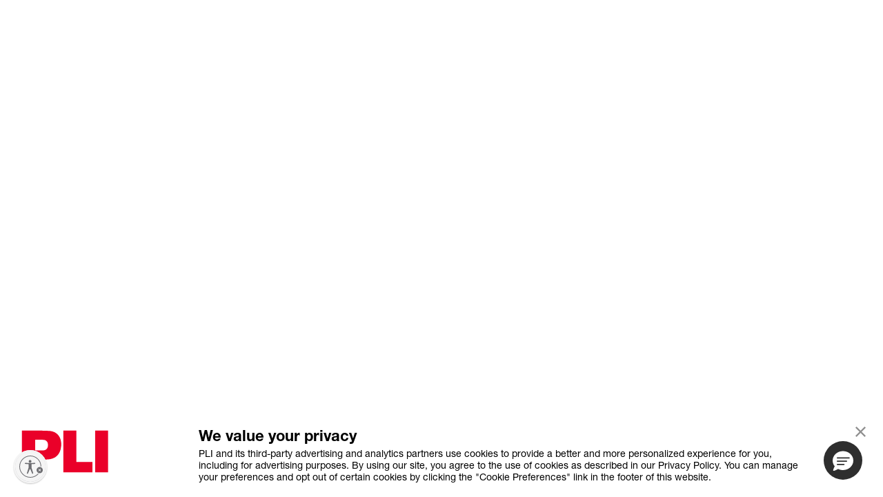

--- FILE ---
content_type: text/html
request_url: https://www.pli.edu/Content/Seminar/California_Trial_Advocacy_2015/_/N-4kZ1z12a1c?ID=220105&t=THF5_CATA5
body_size: 1214
content:
<!doctype html>
<html class="size-full" lang="en">

<head>
  <meta charset="UTF-8" />
  <link rel="icon" type="image/svg+xml" href="/favicon-light.svg" media="(prefers-color-scheme: light)" />
  <link rel="icon" type="image/svg+xml" href="/favicon-dark.svg" media="(prefers-color-scheme: dark)" />
  <link rel="preload" as="font" href="/fonts/HelveticaNeue/HelveticaNeueLTW04-75Bold.woff2" type="font/woff2"
    crossorigin />
  <link rel="preload" as="font" href="/fonts/HelveticaNeue/HelveticaNeueLTW04-55Roman.woff2" type="font/woff2"
    crossorigin />
  <link rel="preload" as="font" href="/fonts/HelveticaNeue/HelveticaNeueLTW04-65Medium.woff2" type="font/woff2"
    crossorigin />
  <!-- EPi font -->
  <link rel="preload" as="font" href="/Inter-roman.var.woff2" type="font/woff2" crossorigin />
  <!-- TrustArc Font -->
  <link rel="preload" as="font" href="https://consent.trustarc.com/v2/asset/latin.woff2" type="font/woff2"
    crossorigin />
  <link rel="preconnect" href="https://p.clarity.ms" />
  <link rel="preconnect" href="https://www.googletagmanager.com" />
  <link rel="preload" as="script" href="/loadExternals.js" />
  <link rel="preload" as="script" href="/chatbot.js" />
  <meta name="viewport" content="width=device-width, initial-scale=1.0" />
  <title>Practising Law Institute</title>
  <script type="module" crossorigin src="/assets/index-CX5r0Qo2.js"></script>
  <link rel="modulepreload" crossorigin href="/assets/@remix-Cc-HiYH_.js">
  <link rel="modulepreload" crossorigin href="/assets/@lodash-BNZ4LBuA.js">
  <link rel="modulepreload" crossorigin href="/assets/@babel-BM60pPFj.js">
  <link rel="modulepreload" crossorigin href="/assets/@vendor-DCMv0IHE.js">
  <link rel="modulepreload" crossorigin href="/assets/@oidc-COVhVRRj.js">
  <link rel="modulepreload" crossorigin href="/assets/@microsoft-CQyjrKAU.js">
  <link rel="modulepreload" crossorigin href="/assets/@luxon-RFdh39sW.js">
  <link rel="modulepreload" crossorigin href="/assets/@date-fns-CkA1MrYr.js">
  <link rel="modulepreload" crossorigin href="/assets/@analytics-DoV5AmGi.js">
  <link rel="modulepreload" crossorigin href="/assets/@tailwind-BJ2YnR7d.js">
  <link rel="modulepreload" crossorigin href="/assets/@framer-D6uyrKOy.js">
  <link rel="modulepreload" crossorigin href="/assets/@assets-B1cS-G7K.js">
  <link rel="modulepreload" crossorigin href="/assets/@hls-CPV7uCrU.js">
  <link rel="modulepreload" crossorigin href="/assets/@swiper-D9qnBLiv.js">
  <link rel="modulepreload" crossorigin href="/assets/@vimeo-Dh-AlHNF.js">
  <link rel="stylesheet" crossorigin href="/assets/index-DolHbZD-.css">
<link rel="manifest" href="/manifest.webmanifest"></head>

<body class="bg-white min-h-full min-w-full">
  <div id="root" class="size-full"></div>
  <script type="text/javascript" src="/loadExternals.js"></script>
  <script type="text/javascript" src="/chatbot.js"></script>
  <svg width="0" height="0">
    <defs>
      <linearGradient id="gradient-path">
        <stop offset="0%" stop-color="#ea0029" />
        <stop offset="100%" stop-color="#9b2c98" />
      </linearGradient>
    </defs>
  </svg>
  <div id="trustarc_container" class="fixed inset-x-0 bottom-0 z-sticky-header">
    <div id="consent-banner"></div>
  </div>
  <div id="teconsent" style="visibility: hidden;"></div>
  <link href="/quicknavigator.css" rel="stylesheet" media="print" onload="this.media='all'" />
  <script>
    const params = window.location.search.split(/[&?]+/);
    const isEditMode =
      params.includes('epieditmode=true') || params.includes('epieditmode=false');
    if (!isEditMode) {
      var script = document.createElement('script');
      script.src = '/quicknavigator.js';
      document.body.appendChild(script);
    }

    //load externals
    addScriptToHeader('https://consent.trustarc.com/v2/autoblockasset/core.min.js?cmId=jglrcj', false);
    addScriptToHeader('https://a42cdn.usablenet.com/a42/pli/default/prod/cs-start', true);
    addScriptToHeader(`${window.location.origin}/scripts/flex-sdk-web.min.js`, false);
    setTimeout(() => {
      var hj = document.querySelector('._hj-widget-container');
      if (hj?.style) {
        hj.style = 'pointer-events:auto;';
        hj.onclick += e => e.preventDefault();
      }
    }, 900);
    handleExtensions();
    addScriptToHeader('https://consent.trustarc.com/v2/notice/jglrcj', false);
    addScriptToHeader('https://consent.trustarc.com/v2/autoblock?cmId=jglrcj', false);
    addScriptToHeader(`${window.location.origin}/gtm.js`, false);

    //gtm.js
    (function (w, d, s, l, i) {
      w[l] = w[l] || [];
      w[l].push({ 'gtm.start': new Date().getTime(), event: 'gtm.js' });
      var f = d.getElementsByTagName(s)[0],
        j = d.createElement(s),
        dl = l !== 'dataLayer' ? '&l=' + l : '';
      j.async = true;
      j.src = `https://www.googletagmanager.com/gtm.js?id=${i}${dl}`;
      f.parentNode.insertBefore(j, f);
    })(window, document, 'script', 'dataLayer', 'GTM-WJQ3HFX' || 'GTM-WJQ3HFX');

    let loadedSwitch = null;
    let watchdogCnt = 0;
    loadedSwitch = setInterval(guardInvalid, 100);

    (function (h, o, t, j, a, r) {
      h.hj =
        h.hj ||
        function () {
          (h.hj.q = h.hj.q || []).push(arguments);
        };
      h._hjSettings = { hjid: '5065597', hjsv: 6 };
      a = o.getElementsByTagName('head')[0];
      r = o.createElement('script');
      r.async = 1;
      r.src = t + h._hjSettings.hjid + j + h._hjSettings.hjsv;
      a.appendChild(r);
    })(window, document, 'https://static.hotjar.com/c/hotjar-', '.js?sv=');
    handleEventHubs();

    addNoscriptToBody(
      'https://www.googletagmanager.com/ns.html?id=' + 'GTM-WJQ3HFX' || 'GTM-WJQ3HFX'
    );
  </script>
  <script>
    //chatbot
    let resolvedUrl = 'https://pli.my.site.com/ESWMIAW1715021828822' + '/assets/js/bootstrap.min.js';
    window.isFirstChatInitialization = false;
    window.initialUrl = null;

    function handleChatInit() {
      return initChat('https://pli.my.salesforce-scrt.com/', '00D80000000bpL9', 'MIAW', 'https://pli.my.site.com/ESWMIAW1715021828822');
    }

    addScriptToHeader(resolvedUrl, true, handleChatInit);
    addStyleToHeader(
      'https://pli.my.site.com/ESWMIAW1715021828822' + '/assets/styles/boostrap.min.css',
      '   embeddedMessagingBootstrapStyles'
    );
    window.addEventListener('UserStoreHasData', SetSFUserData);
    (function () {
      setInterval(() => {
        const currentUrl = isFirstChatInitialization
          ? window.location.href
          : getMIAWSession()?.initialUrl || window.location.href;

        if (currentUrl !== initialUrl) {
          const initializedSuccessfully = handleChatInit();
          if (initializedSuccessfully)
            initialUrl = currentUrl;
        }
      }, 500);
    })();
  </script>
</body>

</html>


--- FILE ---
content_type: text/html; charset=UTF-8
request_url: https://www.googletagmanager.com/ns.html?id=GTM-WJQ3HFX
body_size: 74
content:
<!DOCTYPE html>


<html lang=en>
<head>
  <meta charset=utf-8>
  <title>ns</title>
</head>
<body>
  

  

  
  

  

  

  

  

  

  

  

  

  

  

  

  

  

  







































<img height="1" width="1" style="border-style:none;" alt="" src="//www.googleadservices.com/pagead/conversion/988349221/?label=2ViwCLio9PIBEKWGpNcD&amp;url=https%3A%2F%2Fwww.pli.edu%2FContent%2FSeminar%2FCalifornia_Trial_Advocacy_2015%2F_%2FN-4kZ1z12a1c%3FID%3D220105%26t%3DTHF5_CATA5&amp;guid=ON&amp;script=0&amp;data="/>

















<img height="1" width="1" alt="" style="display:none;" src="https://dc.ads.linkedin.com/collect/?pid=48282&amp;fmt=gif"/>









<img src="//bat.bing.com/action/0?ti=17527407&Ver=2"/>

<img src="//bat.bing.com/action/0?ti=&Ver=2"/>





















</body></html>


--- FILE ---
content_type: text/javascript
request_url: https://www.pli.edu/assets/@tailwind-BJ2YnR7d.js
body_size: 23293
content:
import{g as ye}from"./@lodash-BNZ4LBuA.js";import{a_ as Pe}from"./@vendor-DCMv0IHE.js";var Ee={},Te={},ve={};(function(e){Object.defineProperty(e,"__esModule",{value:!0}),Object.defineProperty(e,"default",{enumerable:!0,get:function(){return a}});function a(r){if(r=`${r}`,r==="0")return"0";if(/^[+-]?(\d+|\d*\.\d+)(e[+-]?\d+)?(%|\w+)?$/.test(r))return r.replace(/^[+-]?/,i=>i==="-"?"":"-");let n=["var","calc","min","max","clamp"];for(const i of n)if(r.includes(`${i}(`))return`calc(${r} * -1)`}})(ve);var Me={};(function(e){Object.defineProperty(e,"__esModule",{value:!0}),Object.defineProperty(e,"default",{enumerable:!0,get:function(){return a}});const a=["preflight","container","accessibility","pointerEvents","visibility","position","inset","isolation","zIndex","order","gridColumn","gridColumnStart","gridColumnEnd","gridRow","gridRowStart","gridRowEnd","float","clear","margin","boxSizing","lineClamp","display","aspectRatio","size","height","maxHeight","minHeight","width","minWidth","maxWidth","flex","flexShrink","flexGrow","flexBasis","tableLayout","captionSide","borderCollapse","borderSpacing","transformOrigin","translate","rotate","skew","scale","transform","animation","cursor","touchAction","userSelect","resize","scrollSnapType","scrollSnapAlign","scrollSnapStop","scrollMargin","scrollPadding","listStylePosition","listStyleType","listStyleImage","appearance","columns","breakBefore","breakInside","breakAfter","gridAutoColumns","gridAutoFlow","gridAutoRows","gridTemplateColumns","gridTemplateRows","flexDirection","flexWrap","placeContent","placeItems","alignContent","alignItems","justifyContent","justifyItems","gap","space","divideWidth","divideStyle","divideColor","divideOpacity","placeSelf","alignSelf","justifySelf","overflow","overscrollBehavior","scrollBehavior","textOverflow","hyphens","whitespace","textWrap","wordBreak","borderRadius","borderWidth","borderStyle","borderColor","borderOpacity","backgroundColor","backgroundOpacity","backgroundImage","gradientColorStops","boxDecorationBreak","backgroundSize","backgroundAttachment","backgroundClip","backgroundPosition","backgroundRepeat","backgroundOrigin","fill","stroke","strokeWidth","objectFit","objectPosition","padding","textAlign","textIndent","verticalAlign","fontFamily","fontSize","fontWeight","textTransform","fontStyle","fontVariantNumeric","lineHeight","letterSpacing","textColor","textOpacity","textDecoration","textDecorationColor","textDecorationStyle","textDecorationThickness","textUnderlineOffset","fontSmoothing","placeholderColor","placeholderOpacity","caretColor","accentColor","opacity","backgroundBlendMode","mixBlendMode","boxShadow","boxShadowColor","outlineStyle","outlineWidth","outlineOffset","outlineColor","ringWidth","ringColor","ringOpacity","ringOffsetWidth","ringOffsetColor","blur","brightness","contrast","dropShadow","grayscale","hueRotate","invert","saturate","sepia","filter","backdropBlur","backdropBrightness","backdropContrast","backdropGrayscale","backdropHueRotate","backdropInvert","backdropOpacity","backdropSaturate","backdropSepia","backdropFilter","transitionProperty","transitionDelay","transitionDuration","transitionTimingFunction","willChange","contain","content","forcedColorAdjust"]})(Me);var Fe={};(function(e){Object.defineProperty(e,"__esModule",{value:!0}),Object.defineProperty(e,"default",{enumerable:!0,get:function(){return a}});function a(r,n){return r===void 0?n:Array.isArray(r)?r:[...new Set(n.filter(l=>r!==!1&&r[l]!==!1).concat(Object.keys(r).filter(l=>r[l]!==!1)))]}})(Fe);var De={},se={};(function(e){var a={};Object.defineProperty(e,"__esModule",{value:!0});function r(o,d){for(var C in d)Object.defineProperty(o,C,{enumerable:!0,get:d[C]})}r(e,{dim:function(){return m},default:function(){return u}});const n=i(Pe);function i(o){return o&&o.__esModule?o:{default:o}}let l=new Set;function t(o,d,C){typeof process<"u"&&a.JEST_WORKER_ID||C&&l.has(C)||(C&&l.add(C),console.warn(""),d.forEach(g=>console.warn(o,"-",g)))}function m(o){return n.default.dim(o)}const u={info(o,d){t(n.default.bold(n.default.cyan("info")),...Array.isArray(o)?[o]:[d,o])},warn(o,d){t(n.default.bold(n.default.yellow("warn")),...Array.isArray(o)?[o]:[d,o])},risk(o,d){t(n.default.bold(n.default.magenta("risk")),...Array.isArray(o)?[o]:[d,o])}}})(se);(function(e){Object.defineProperty(e,"__esModule",{value:!0}),Object.defineProperty(e,"default",{enumerable:!0,get:function(){return i}});const a=r(se);function r(l){return l&&l.__esModule?l:{default:l}}function n({version:l,from:t,to:m}){a.default.warn(`${t}-color-renamed`,[`As of Tailwind CSS ${l}, \`${t}\` has been renamed to \`${m}\`.`,"Update your configuration file to silence this warning."])}const i={inherit:"inherit",current:"currentColor",transparent:"transparent",black:"#000",white:"#fff",slate:{50:"#f8fafc",100:"#f1f5f9",200:"#e2e8f0",300:"#cbd5e1",400:"#94a3b8",500:"#64748b",600:"#475569",700:"#334155",800:"#1e293b",900:"#0f172a",950:"#020617"},gray:{50:"#f9fafb",100:"#f3f4f6",200:"#e5e7eb",300:"#d1d5db",400:"#9ca3af",500:"#6b7280",600:"#4b5563",700:"#374151",800:"#1f2937",900:"#111827",950:"#030712"},zinc:{50:"#fafafa",100:"#f4f4f5",200:"#e4e4e7",300:"#d4d4d8",400:"#a1a1aa",500:"#71717a",600:"#52525b",700:"#3f3f46",800:"#27272a",900:"#18181b",950:"#09090b"},neutral:{50:"#fafafa",100:"#f5f5f5",200:"#e5e5e5",300:"#d4d4d4",400:"#a3a3a3",500:"#737373",600:"#525252",700:"#404040",800:"#262626",900:"#171717",950:"#0a0a0a"},stone:{50:"#fafaf9",100:"#f5f5f4",200:"#e7e5e4",300:"#d6d3d1",400:"#a8a29e",500:"#78716c",600:"#57534e",700:"#44403c",800:"#292524",900:"#1c1917",950:"#0c0a09"},red:{50:"#fef2f2",100:"#fee2e2",200:"#fecaca",300:"#fca5a5",400:"#f87171",500:"#ef4444",600:"#dc2626",700:"#b91c1c",800:"#991b1b",900:"#7f1d1d",950:"#450a0a"},orange:{50:"#fff7ed",100:"#ffedd5",200:"#fed7aa",300:"#fdba74",400:"#fb923c",500:"#f97316",600:"#ea580c",700:"#c2410c",800:"#9a3412",900:"#7c2d12",950:"#431407"},amber:{50:"#fffbeb",100:"#fef3c7",200:"#fde68a",300:"#fcd34d",400:"#fbbf24",500:"#f59e0b",600:"#d97706",700:"#b45309",800:"#92400e",900:"#78350f",950:"#451a03"},yellow:{50:"#fefce8",100:"#fef9c3",200:"#fef08a",300:"#fde047",400:"#facc15",500:"#eab308",600:"#ca8a04",700:"#a16207",800:"#854d0e",900:"#713f12",950:"#422006"},lime:{50:"#f7fee7",100:"#ecfccb",200:"#d9f99d",300:"#bef264",400:"#a3e635",500:"#84cc16",600:"#65a30d",700:"#4d7c0f",800:"#3f6212",900:"#365314",950:"#1a2e05"},green:{50:"#f0fdf4",100:"#dcfce7",200:"#bbf7d0",300:"#86efac",400:"#4ade80",500:"#22c55e",600:"#16a34a",700:"#15803d",800:"#166534",900:"#14532d",950:"#052e16"},emerald:{50:"#ecfdf5",100:"#d1fae5",200:"#a7f3d0",300:"#6ee7b7",400:"#34d399",500:"#10b981",600:"#059669",700:"#047857",800:"#065f46",900:"#064e3b",950:"#022c22"},teal:{50:"#f0fdfa",100:"#ccfbf1",200:"#99f6e4",300:"#5eead4",400:"#2dd4bf",500:"#14b8a6",600:"#0d9488",700:"#0f766e",800:"#115e59",900:"#134e4a",950:"#042f2e"},cyan:{50:"#ecfeff",100:"#cffafe",200:"#a5f3fc",300:"#67e8f9",400:"#22d3ee",500:"#06b6d4",600:"#0891b2",700:"#0e7490",800:"#155e75",900:"#164e63",950:"#083344"},sky:{50:"#f0f9ff",100:"#e0f2fe",200:"#bae6fd",300:"#7dd3fc",400:"#38bdf8",500:"#0ea5e9",600:"#0284c7",700:"#0369a1",800:"#075985",900:"#0c4a6e",950:"#082f49"},blue:{50:"#eff6ff",100:"#dbeafe",200:"#bfdbfe",300:"#93c5fd",400:"#60a5fa",500:"#3b82f6",600:"#2563eb",700:"#1d4ed8",800:"#1e40af",900:"#1e3a8a",950:"#172554"},indigo:{50:"#eef2ff",100:"#e0e7ff",200:"#c7d2fe",300:"#a5b4fc",400:"#818cf8",500:"#6366f1",600:"#4f46e5",700:"#4338ca",800:"#3730a3",900:"#312e81",950:"#1e1b4b"},violet:{50:"#f5f3ff",100:"#ede9fe",200:"#ddd6fe",300:"#c4b5fd",400:"#a78bfa",500:"#8b5cf6",600:"#7c3aed",700:"#6d28d9",800:"#5b21b6",900:"#4c1d95",950:"#2e1065"},purple:{50:"#faf5ff",100:"#f3e8ff",200:"#e9d5ff",300:"#d8b4fe",400:"#c084fc",500:"#a855f7",600:"#9333ea",700:"#7e22ce",800:"#6b21a8",900:"#581c87",950:"#3b0764"},fuchsia:{50:"#fdf4ff",100:"#fae8ff",200:"#f5d0fe",300:"#f0abfc",400:"#e879f9",500:"#d946ef",600:"#c026d3",700:"#a21caf",800:"#86198f",900:"#701a75",950:"#4a044e"},pink:{50:"#fdf2f8",100:"#fce7f3",200:"#fbcfe8",300:"#f9a8d4",400:"#f472b6",500:"#ec4899",600:"#db2777",700:"#be185d",800:"#9d174d",900:"#831843",950:"#500724"},rose:{50:"#fff1f2",100:"#ffe4e6",200:"#fecdd3",300:"#fda4af",400:"#fb7185",500:"#f43f5e",600:"#e11d48",700:"#be123c",800:"#9f1239",900:"#881337",950:"#4c0519"},get lightBlue(){return n({version:"v2.2",from:"lightBlue",to:"sky"}),this.sky},get warmGray(){return n({version:"v3.0",from:"warmGray",to:"stone"}),this.stone},get trueGray(){return n({version:"v3.0",from:"trueGray",to:"neutral"}),this.neutral},get coolGray(){return n({version:"v3.0",from:"coolGray",to:"gray"}),this.gray},get blueGray(){return n({version:"v3.0",from:"blueGray",to:"slate"}),this.slate}}})(De);var je={};(function(e){Object.defineProperty(e,"__esModule",{value:!0}),Object.defineProperty(e,"defaults",{enumerable:!0,get:function(){return a}});function a(r,...n){for(let t of n){for(let m in t){var i;!(r==null||(i=r.hasOwnProperty)===null||i===void 0)&&i.call(r,m)||(r[m]=t[m])}for(let m of Object.getOwnPropertySymbols(t)){var l;!(r==null||(l=r.hasOwnProperty)===null||l===void 0)&&l.call(r,m)||(r[m]=t[m])}}return r}})(je);var $e={};(function(e){Object.defineProperty(e,"__esModule",{value:!0}),Object.defineProperty(e,"toPath",{enumerable:!0,get:function(){return a}});function a(r){if(Array.isArray(r))return r;let n=r.split("[").length-1,i=r.split("]").length-1;if(n!==i)throw new Error(`Path is invalid. Has unbalanced brackets: ${r}`);return r.split(/\.(?![^\[]*\])|[\[\]]/g).filter(Boolean)}})($e);var Re={},ue={};(function(e){var a={};Object.defineProperty(e,"__esModule",{value:!0});function r(g,_){for(var b in _)Object.defineProperty(g,b,{enumerable:!0,get:_[b]})}r(e,{flagEnabled:function(){return u},issueFlagNotices:function(){return d},default:function(){return C}});const n=l(Pe),i=l(se);function l(g){return g&&g.__esModule?g:{default:g}}let t={optimizeUniversalDefaults:!1,generalizedModifiers:!0,disableColorOpacityUtilitiesByDefault:!1,relativeContentPathsByDefault:!1},m={future:["hoverOnlyWhenSupported","respectDefaultRingColorOpacity","disableColorOpacityUtilitiesByDefault","relativeContentPathsByDefault"],experimental:["optimizeUniversalDefaults","generalizedModifiers"]};function u(g,_){if(m.future.includes(_)){var b,A,T;return g.future==="all"||((T=(A=g==null||(b=g.future)===null||b===void 0?void 0:b[_])!==null&&A!==void 0?A:t[_])!==null&&T!==void 0?T:!1)}if(m.experimental.includes(_)){var D,L,F;return g.experimental==="all"||((F=(L=g==null||(D=g.experimental)===null||D===void 0?void 0:D[_])!==null&&L!==void 0?L:t[_])!==null&&F!==void 0?F:!1)}return!1}function o(g){if(g.experimental==="all")return m.experimental;var _;return Object.keys((_=g?.experimental)!==null&&_!==void 0?_:{}).filter(b=>m.experimental.includes(b)&&g.experimental[b])}function d(g){if(a.JEST_WORKER_ID===void 0&&o(g).length>0){let _=o(g).map(b=>n.default.yellow(b)).join(", ");i.default.warn("experimental-flags-enabled",[`You have enabled experimental features: ${_}`,"Experimental features in Tailwind CSS are not covered by semver, may introduce breaking changes, and can change at any time."])}}const C=m})(ue);(function(e){Object.defineProperty(e,"__esModule",{value:!0}),Object.defineProperty(e,"normalizeConfig",{enumerable:!0,get:function(){return l}});const a=ue,r=i(se);function n(t){if(typeof WeakMap!="function")return null;var m=new WeakMap,u=new WeakMap;return(n=function(o){return o?u:m})(t)}function i(t,m){if(t&&t.__esModule)return t;if(t===null||typeof t!="object"&&typeof t!="function")return{default:t};var u=n(m);if(u&&u.has(t))return u.get(t);var o={},d=Object.defineProperty&&Object.getOwnPropertyDescriptor;for(var C in t)if(C!=="default"&&Object.prototype.hasOwnProperty.call(t,C)){var g=d?Object.getOwnPropertyDescriptor(t,C):null;g&&(g.get||g.set)?Object.defineProperty(o,C,g):o[C]=t[C]}return o.default=t,u&&u.set(t,o),o}function l(t){if((()=>{if(t.purge||!t.content||!Array.isArray(t.content)&&!(typeof t.content=="object"&&t.content!==null))return!1;if(Array.isArray(t.content))return t.content.every(o=>typeof o=="string"?!0:!(typeof o?.raw!="string"||o?.extension&&typeof o?.extension!="string"));if(typeof t.content=="object"&&t.content!==null){if(Object.keys(t.content).some(o=>!["files","relative","extract","transform"].includes(o)))return!1;if(Array.isArray(t.content.files)){if(!t.content.files.every(o=>typeof o=="string"?!0:!(typeof o?.raw!="string"||o?.extension&&typeof o?.extension!="string")))return!1;if(typeof t.content.extract=="object"){for(let o of Object.values(t.content.extract))if(typeof o!="function")return!1}else if(!(t.content.extract===void 0||typeof t.content.extract=="function"))return!1;if(typeof t.content.transform=="object"){for(let o of Object.values(t.content.transform))if(typeof o!="function")return!1}else if(!(t.content.transform===void 0||typeof t.content.transform=="function"))return!1;if(typeof t.content.relative!="boolean"&&typeof t.content.relative<"u")return!1}return!0}return!1})()||r.default.warn("purge-deprecation",["The `purge`/`content` options have changed in Tailwind CSS v3.0.","Update your configuration file to eliminate this warning.","https://tailwindcss.com/docs/upgrade-guide#configure-content-sources"]),t.safelist=(()=>{var o;let{content:d,purge:C,safelist:g}=t;return Array.isArray(g)?g:Array.isArray(d?.safelist)?d.safelist:Array.isArray(C?.safelist)?C.safelist:Array.isArray(C==null||(o=C.options)===null||o===void 0?void 0:o.safelist)?C.options.safelist:[]})(),t.blocklist=(()=>{let{blocklist:o}=t;if(Array.isArray(o)){if(o.every(d=>typeof d=="string"))return o;r.default.warn("blocklist-invalid",["The `blocklist` option must be an array of strings.","https://tailwindcss.com/docs/content-configuration#discarding-classes"])}return[]})(),typeof t.prefix=="function")r.default.warn("prefix-function",["As of Tailwind CSS v3.0, `prefix` cannot be a function.","Update `prefix` in your configuration to be a string to eliminate this warning.","https://tailwindcss.com/docs/upgrade-guide#prefix-cannot-be-a-function"]),t.prefix="";else{var u;t.prefix=(u=t.prefix)!==null&&u!==void 0?u:""}t.content={relative:(()=>{let{content:o}=t;return o?.relative?o.relative:(0,a.flagEnabled)(t,"relativeContentPathsByDefault")})(),files:(()=>{let{content:o,purge:d}=t;return Array.isArray(d)?d:Array.isArray(d?.content)?d.content:Array.isArray(o)?o:Array.isArray(o?.content)?o.content:Array.isArray(o?.files)?o.files:[]})(),extract:(()=>{let o=(()=>{var g,_,b,A,T,D,L,F,$,I;return!((g=t.purge)===null||g===void 0)&&g.extract?t.purge.extract:!((_=t.content)===null||_===void 0)&&_.extract?t.content.extract:!((b=t.purge)===null||b===void 0||(A=b.extract)===null||A===void 0)&&A.DEFAULT?t.purge.extract.DEFAULT:!((T=t.content)===null||T===void 0||(D=T.extract)===null||D===void 0)&&D.DEFAULT?t.content.extract.DEFAULT:!((L=t.purge)===null||L===void 0||(F=L.options)===null||F===void 0)&&F.extractors?t.purge.options.extractors:!(($=t.content)===null||$===void 0||(I=$.options)===null||I===void 0)&&I.extractors?t.content.options.extractors:{}})(),d={},C=(()=>{var g,_,b,A;if(!((g=t.purge)===null||g===void 0||(_=g.options)===null||_===void 0)&&_.defaultExtractor)return t.purge.options.defaultExtractor;if(!((b=t.content)===null||b===void 0||(A=b.options)===null||A===void 0)&&A.defaultExtractor)return t.content.options.defaultExtractor})();if(C!==void 0&&(d.DEFAULT=C),typeof o=="function")d.DEFAULT=o;else if(Array.isArray(o))for(let{extensions:g,extractor:_}of o??[])for(let b of g)d[b]=_;else typeof o=="object"&&o!==null&&Object.assign(d,o);return d})(),transform:(()=>{let o=(()=>{var C,g,_,b,A,T;return!((C=t.purge)===null||C===void 0)&&C.transform?t.purge.transform:!((g=t.content)===null||g===void 0)&&g.transform?t.content.transform:!((_=t.purge)===null||_===void 0||(b=_.transform)===null||b===void 0)&&b.DEFAULT?t.purge.transform.DEFAULT:!((A=t.content)===null||A===void 0||(T=A.transform)===null||T===void 0)&&T.DEFAULT?t.content.transform.DEFAULT:{}})(),d={};return typeof o=="function"?d.DEFAULT=o:typeof o=="object"&&o!==null&&Object.assign(d,o),d})()};for(let o of t.content.files)if(typeof o=="string"&&/{([^,]*?)}/g.test(o)){r.default.warn("invalid-glob-braces",[`The glob pattern ${(0,r.dim)(o)} in your Tailwind CSS configuration is invalid.`,`Update it to ${(0,r.dim)(o.replace(/{([^,]*?)}/g,"$1"))} to silence this warning.`]);break}return t}})(Re);var Le={};(function(e){Object.defineProperty(e,"__esModule",{value:!0}),Object.defineProperty(e,"default",{enumerable:!0,get:function(){return a}});function a(r){if(Object.prototype.toString.call(r)!=="[object Object]")return!1;const n=Object.getPrototypeOf(r);return n===null||Object.getPrototypeOf(n)===null}})(Le);var Ie={};(function(e){Object.defineProperty(e,"__esModule",{value:!0}),Object.defineProperty(e,"cloneDeep",{enumerable:!0,get:function(){return a}});function a(r){return Array.isArray(r)?r.map(n=>a(n)):typeof r=="object"&&r!==null?Object.fromEntries(Object.entries(r).map(([n,i])=>[n,a(i)])):r}})(Ie);var Ue={},We={};(function(e){Object.defineProperty(e,"__esModule",{value:!0}),Object.defineProperty(e,"default",{enumerable:!0,get:function(){return a}});function a(r){return r.replace(/\\,/g,"\\2c ")}})(We);var xe={},we={},Ve={};(function(e){Object.defineProperty(e,"__esModule",{value:!0}),Object.defineProperty(e,"default",{enumerable:!0,get:function(){return a}});const a={aliceblue:[240,248,255],antiquewhite:[250,235,215],aqua:[0,255,255],aquamarine:[127,255,212],azure:[240,255,255],beige:[245,245,220],bisque:[255,228,196],black:[0,0,0],blanchedalmond:[255,235,205],blue:[0,0,255],blueviolet:[138,43,226],brown:[165,42,42],burlywood:[222,184,135],cadetblue:[95,158,160],chartreuse:[127,255,0],chocolate:[210,105,30],coral:[255,127,80],cornflowerblue:[100,149,237],cornsilk:[255,248,220],crimson:[220,20,60],cyan:[0,255,255],darkblue:[0,0,139],darkcyan:[0,139,139],darkgoldenrod:[184,134,11],darkgray:[169,169,169],darkgreen:[0,100,0],darkgrey:[169,169,169],darkkhaki:[189,183,107],darkmagenta:[139,0,139],darkolivegreen:[85,107,47],darkorange:[255,140,0],darkorchid:[153,50,204],darkred:[139,0,0],darksalmon:[233,150,122],darkseagreen:[143,188,143],darkslateblue:[72,61,139],darkslategray:[47,79,79],darkslategrey:[47,79,79],darkturquoise:[0,206,209],darkviolet:[148,0,211],deeppink:[255,20,147],deepskyblue:[0,191,255],dimgray:[105,105,105],dimgrey:[105,105,105],dodgerblue:[30,144,255],firebrick:[178,34,34],floralwhite:[255,250,240],forestgreen:[34,139,34],fuchsia:[255,0,255],gainsboro:[220,220,220],ghostwhite:[248,248,255],gold:[255,215,0],goldenrod:[218,165,32],gray:[128,128,128],green:[0,128,0],greenyellow:[173,255,47],grey:[128,128,128],honeydew:[240,255,240],hotpink:[255,105,180],indianred:[205,92,92],indigo:[75,0,130],ivory:[255,255,240],khaki:[240,230,140],lavender:[230,230,250],lavenderblush:[255,240,245],lawngreen:[124,252,0],lemonchiffon:[255,250,205],lightblue:[173,216,230],lightcoral:[240,128,128],lightcyan:[224,255,255],lightgoldenrodyellow:[250,250,210],lightgray:[211,211,211],lightgreen:[144,238,144],lightgrey:[211,211,211],lightpink:[255,182,193],lightsalmon:[255,160,122],lightseagreen:[32,178,170],lightskyblue:[135,206,250],lightslategray:[119,136,153],lightslategrey:[119,136,153],lightsteelblue:[176,196,222],lightyellow:[255,255,224],lime:[0,255,0],limegreen:[50,205,50],linen:[250,240,230],magenta:[255,0,255],maroon:[128,0,0],mediumaquamarine:[102,205,170],mediumblue:[0,0,205],mediumorchid:[186,85,211],mediumpurple:[147,112,219],mediumseagreen:[60,179,113],mediumslateblue:[123,104,238],mediumspringgreen:[0,250,154],mediumturquoise:[72,209,204],mediumvioletred:[199,21,133],midnightblue:[25,25,112],mintcream:[245,255,250],mistyrose:[255,228,225],moccasin:[255,228,181],navajowhite:[255,222,173],navy:[0,0,128],oldlace:[253,245,230],olive:[128,128,0],olivedrab:[107,142,35],orange:[255,165,0],orangered:[255,69,0],orchid:[218,112,214],palegoldenrod:[238,232,170],palegreen:[152,251,152],paleturquoise:[175,238,238],palevioletred:[219,112,147],papayawhip:[255,239,213],peachpuff:[255,218,185],peru:[205,133,63],pink:[255,192,203],plum:[221,160,221],powderblue:[176,224,230],purple:[128,0,128],rebeccapurple:[102,51,153],red:[255,0,0],rosybrown:[188,143,143],royalblue:[65,105,225],saddlebrown:[139,69,19],salmon:[250,128,114],sandybrown:[244,164,96],seagreen:[46,139,87],seashell:[255,245,238],sienna:[160,82,45],silver:[192,192,192],skyblue:[135,206,235],slateblue:[106,90,205],slategray:[112,128,144],slategrey:[112,128,144],snow:[255,250,250],springgreen:[0,255,127],steelblue:[70,130,180],tan:[210,180,140],teal:[0,128,128],thistle:[216,191,216],tomato:[255,99,71],turquoise:[64,224,208],violet:[238,130,238],wheat:[245,222,179],white:[255,255,255],whitesmoke:[245,245,245],yellow:[255,255,0],yellowgreen:[154,205,50]}})(Ve);(function(e){Object.defineProperty(e,"__esModule",{value:!0});function a(b,A){for(var T in A)Object.defineProperty(b,T,{enumerable:!0,get:A[T]})}a(e,{parseColor:function(){return g},formatColor:function(){return _}});const r=n(Ve);function n(b){return b&&b.__esModule?b:{default:b}}let i=/^#([a-f\d]{2})([a-f\d]{2})([a-f\d]{2})([a-f\d]{2})?$/i,l=/^#([a-f\d])([a-f\d])([a-f\d])([a-f\d])?$/i,t=/(?:\d+|\d*\.\d+)%?/,m=/(?:\s*,\s*|\s+)/,u=/\s*[,/]\s*/,o=/var\(--(?:[^ )]*?)(?:,(?:[^ )]*?|var\(--[^ )]*?\)))?\)/,d=new RegExp(`^(rgba?)\\(\\s*(${t.source}|${o.source})(?:${m.source}(${t.source}|${o.source}))?(?:${m.source}(${t.source}|${o.source}))?(?:${u.source}(${t.source}|${o.source}))?\\s*\\)$`),C=new RegExp(`^(hsla?)\\(\\s*((?:${t.source})(?:deg|rad|grad|turn)?|${o.source})(?:${m.source}(${t.source}|${o.source}))?(?:${m.source}(${t.source}|${o.source}))?(?:${u.source}(${t.source}|${o.source}))?\\s*\\)$`);function g(b,{loose:A=!1}={}){var T,D;if(typeof b!="string")return null;if(b=b.trim(),b==="transparent")return{mode:"rgb",color:["0","0","0"],alpha:"0"};if(b in r.default)return{mode:"rgb",color:r.default[b].map(U=>U.toString())};let L=b.replace(l,(U,B,z,p,O)=>["#",B,B,z,z,p,p,O?O+O:""].join("")).match(i);if(L!==null)return{mode:"rgb",color:[parseInt(L[1],16),parseInt(L[2],16),parseInt(L[3],16)].map(U=>U.toString()),alpha:L[4]?(parseInt(L[4],16)/255).toString():void 0};var F;let $=(F=b.match(d))!==null&&F!==void 0?F:b.match(C);if($===null)return null;let I=[$[2],$[3],$[4]].filter(Boolean).map(U=>U.toString());return I.length===2&&I[0].startsWith("var(")?{mode:$[1],color:[I[0]],alpha:I[1]}:!A&&I.length!==3||I.length<3&&!I.some(U=>/^var\(.*?\)$/.test(U))?null:{mode:$[1],color:I,alpha:(T=$[5])===null||T===void 0||(D=T.toString)===null||D===void 0?void 0:D.call(T)}}function _({mode:b,color:A,alpha:T}){let D=T!==void 0;return b==="rgba"||b==="hsla"?`${b}(${A.join(", ")}${D?`, ${T}`:""})`:`${b}(${A.join(" ")}${D?` / ${T}`:""})`}})(we);(function(e){Object.defineProperty(e,"__esModule",{value:!0});function a(l,t){for(var m in t)Object.defineProperty(l,m,{enumerable:!0,get:t[m]})}a(e,{withAlphaValue:function(){return n},default:function(){return i}});const r=we;function n(l,t,m){if(typeof l=="function")return l({opacityValue:t});let u=(0,r.parseColor)(l,{loose:!0});return u===null?m:(0,r.formatColor)({...u,alpha:t})}function i({color:l,property:t,variable:m}){let u=[].concat(t);if(typeof l=="function")return{[m]:"1",...Object.fromEntries(u.map(d=>[d,l({opacityVariable:m,opacityValue:`var(${m}, 1)`})]))};const o=(0,r.parseColor)(l);return o===null?Object.fromEntries(u.map(d=>[d,l])):o.alpha!==void 0?Object.fromEntries(u.map(d=>[d,l])):{[m]:"1",...Object.fromEntries(u.map(d=>[d,(0,r.formatColor)({...o,alpha:`var(${m}, 1)`})]))}}})(xe);var ke={},Ne={},ce={};(function(e){Object.defineProperty(e,"__esModule",{value:!0}),Object.defineProperty(e,"splitAtTopLevelOnly",{enumerable:!0,get:function(){return a}});function a(r,n){let i=[],l=[],t=0,m=!1;for(let u=0;u<r.length;u++){let o=r[u];i.length===0&&o===n[0]&&!m&&(n.length===1||r.slice(u,u+n.length)===n)&&(l.push(r.slice(t,u)),t=u+n.length),m=m?!1:o==="\\",o==="("||o==="["||o==="{"?i.push(o):(o===")"&&i[i.length-1]==="("||o==="]"&&i[i.length-1]==="["||o==="}"&&i[i.length-1]==="{")&&i.pop()}return l.push(r.slice(t)),l}})(ce);(function(e){Object.defineProperty(e,"__esModule",{value:!0});function a(u,o){for(var d in o)Object.defineProperty(u,d,{enumerable:!0,get:o[d]})}a(e,{parseBoxShadowValue:function(){return t},formatBoxShadowValue:function(){return m}});const r=ce;let n=new Set(["inset","inherit","initial","revert","unset"]),i=/\ +(?![^(]*\))/g,l=/^-?(\d+|\.\d+)(.*?)$/g;function t(u){return(0,r.splitAtTopLevelOnly)(u,",").map(d=>{let C=d.trim(),g={raw:C},_=C.split(i),b=new Set;for(let A of _)l.lastIndex=0,!b.has("KEYWORD")&&n.has(A)?(g.keyword=A,b.add("KEYWORD")):l.test(A)?b.has("X")?b.has("Y")?b.has("BLUR")?b.has("SPREAD")||(g.spread=A,b.add("SPREAD")):(g.blur=A,b.add("BLUR")):(g.y=A,b.add("Y")):(g.x=A,b.add("X")):g.color?(g.unknown||(g.unknown=[]),g.unknown.push(A)):g.color=A;return g.valid=g.x!==void 0&&g.y!==void 0,g})}function m(u){return u.map(o=>o.valid?[o.keyword,o.x,o.y,o.blur,o.spread,o.color].filter(Boolean).join(" "):o.raw).join(", ")}})(Ne);(function(e){Object.defineProperty(e,"__esModule",{value:!0});function a(c,s){for(var E in s)Object.defineProperty(c,E,{enumerable:!0,get:s[E]})}a(e,{normalize:function(){return u},normalizeAttributeSelectors:function(){return o},url:function(){return C},number:function(){return g},percentage:function(){return _},length:function(){return T},lineWidth:function(){return L},shadow:function(){return F},color:function(){return $},image:function(){return I},gradient:function(){return B},position:function(){return p},familyName:function(){return O},genericName:function(){return f},absoluteSize:function(){return w},relativeSize:function(){return k}});const r=we,n=Ne,i=ce;let l=["min","max","clamp","calc"];function t(c){return l.some(s=>new RegExp(`^${s}\\(.*\\)`).test(c))}const m=new Set(["scroll-timeline-name","timeline-scope","view-timeline-name","font-palette","anchor-name","anchor-scope","position-anchor","position-try-options","scroll-timeline","animation-timeline","view-timeline","position-try"]);function u(c,s=null,E=!0){let P=s&&m.has(s.property);return c.startsWith("--")&&!P?`var(${c})`:c.includes("url(")?c.split(/(url\(.*?\))/g).filter(Boolean).map(W=>/^url\(.*?\)$/.test(W)?W:u(W,s,!1)).join(""):(c=c.replace(/([^\\])_+/g,(W,X)=>X+" ".repeat(W.length-1)).replace(/^_/g," ").replace(/\\_/g,"_"),E&&(c=c.trim()),c=d(c),c)}function o(c){return c.includes("=")&&(c=c.replace(/(=.*)/g,(s,E)=>{if(E[1]==="'"||E[1]==='"')return E;if(E.length>2){let P=E[E.length-1];if(E[E.length-2]===" "&&(P==="i"||P==="I"||P==="s"||P==="S"))return`="${E.slice(1,-2)}" ${E[E.length-1]}`}return`="${E.slice(1)}"`})),c}function d(c){let s=["theme"],E=["min-content","max-content","fit-content","safe-area-inset-top","safe-area-inset-right","safe-area-inset-bottom","safe-area-inset-left","titlebar-area-x","titlebar-area-y","titlebar-area-width","titlebar-area-height","keyboard-inset-top","keyboard-inset-right","keyboard-inset-bottom","keyboard-inset-left","keyboard-inset-width","keyboard-inset-height","radial-gradient","linear-gradient","conic-gradient","repeating-radial-gradient","repeating-linear-gradient","repeating-conic-gradient","anchor-size"];return c.replace(/(calc|min|max|clamp)\(.+\)/g,P=>{let W="";function X(){let R=W.trimEnd();return R[R.length-1]}for(let R=0;R<P.length;R++){let V=function(j){return j.split("").every((G,q)=>P[R+q]===G)},Y=function(j){let G=1/0;for(let ee of j){let J=P.indexOf(ee,R);J!==-1&&J<G&&(G=J)}let q=P.slice(R,G);return R+=q.length-1,q},Z=P[R];if(V("var"))W+=Y([")",","]);else if(E.some(j=>V(j))){let j=E.find(G=>V(G));W+=j,R+=j.length-1}else s.some(j=>V(j))?W+=Y([")"]):V("[")?W+=Y(["]"]):["+","-","*","/"].includes(Z)&&!["(","+","-","*","/",","].includes(X())?W+=` ${Z} `:W+=Z}return W.replace(/\s+/g," ")})}function C(c){return c.startsWith("url(")}function g(c){return!isNaN(Number(c))||t(c)}function _(c){return c.endsWith("%")&&g(c.slice(0,-1))||t(c)}let A=`(?:${["cm","mm","Q","in","pc","pt","px","em","ex","ch","rem","lh","rlh","vw","vh","vmin","vmax","vb","vi","svw","svh","lvw","lvh","dvw","dvh","cqw","cqh","cqi","cqb","cqmin","cqmax"].join("|")})`;function T(c){return c==="0"||new RegExp(`^[+-]?[0-9]*.?[0-9]+(?:[eE][+-]?[0-9]+)?${A}$`).test(c)||t(c)}let D=new Set(["thin","medium","thick"]);function L(c){return D.has(c)}function F(c){let s=(0,n.parseBoxShadowValue)(u(c));for(let E of s)if(!E.valid)return!1;return!0}function $(c){let s=0;return(0,i.splitAtTopLevelOnly)(c,"_").every(P=>(P=u(P),P.startsWith("var(")?!0:(0,r.parseColor)(P,{loose:!0})!==null?(s++,!0):!1))?s>0:!1}function I(c){let s=0;return(0,i.splitAtTopLevelOnly)(c,",").every(P=>(P=u(P),P.startsWith("var(")?!0:C(P)||B(P)||["element(","image(","cross-fade(","image-set("].some(W=>P.startsWith(W))?(s++,!0):!1))?s>0:!1}let U=new Set(["conic-gradient","linear-gradient","radial-gradient","repeating-conic-gradient","repeating-linear-gradient","repeating-radial-gradient"]);function B(c){c=u(c);for(let s of U)if(c.startsWith(`${s}(`))return!0;return!1}let z=new Set(["center","top","right","bottom","left"]);function p(c){let s=0;return(0,i.splitAtTopLevelOnly)(c,"_").every(P=>(P=u(P),P.startsWith("var(")?!0:z.has(P)||T(P)||_(P)?(s++,!0):!1))?s>0:!1}function O(c){let s=0;return(0,i.splitAtTopLevelOnly)(c,",").every(P=>(P=u(P),P.startsWith("var(")?!0:P.includes(" ")&&!/(['"])([^"']+)\1/g.test(P)||/^\d/g.test(P)?!1:(s++,!0)))?s>0:!1}let S=new Set(["serif","sans-serif","monospace","cursive","fantasy","system-ui","ui-serif","ui-sans-serif","ui-monospace","ui-rounded","math","emoji","fangsong"]);function f(c){return S.has(c)}let y=new Set(["xx-small","x-small","small","medium","large","x-large","xx-large","xxx-large"]);function w(c){return y.has(c)}let h=new Set(["larger","smaller"]);function k(c){return h.has(c)}})(ke);var Be={};(function(e){Object.defineProperty(e,"__esModule",{value:!0}),Object.defineProperty(e,"backgroundSize",{enumerable:!0,get:function(){return n}});const a=ke,r=ce;function n(i){let l=["cover","contain"];return(0,r.splitAtTopLevelOnly)(i,",").every(t=>{let m=(0,r.splitAtTopLevelOnly)(t,"_").filter(Boolean);return m.length===1&&l.includes(m[0])?!0:m.length!==1&&m.length!==2?!1:m.every(u=>(0,a.length)(u)||(0,a.percentage)(u)||u==="auto")})}})(Be);(function(e){Object.defineProperty(e,"__esModule",{value:!0});function a(p,O){for(var S in O)Object.defineProperty(p,S,{enumerable:!0,get:O[S]})}a(e,{updateAllClasses:function(){return o},asValue:function(){return g},parseColorFormat:function(){return A},asColor:function(){return D},asLookupValue:function(){return L},typeMap:function(){return $},coerceValue:function(){return B},getMatchingTypes:function(){return z}});const r=u(We),n=xe,i=ke,l=u(ve),t=Be,m=ue;function u(p){return p&&p.__esModule?p:{default:p}}function o(p,O){p.walkClasses(S=>{S.value=O(S.value),S.raws&&S.raws.value&&(S.raws.value=(0,r.default)(S.raws.value))})}function d(p,O){if(!_(p))return;let S=p.slice(1,-1);if(O(S))return(0,i.normalize)(S)}function C(p,O={},S){let f=O[p];if(f!==void 0)return(0,l.default)(f);if(_(p)){let y=d(p,S);return y===void 0?void 0:(0,l.default)(y)}}function g(p,O={},{validate:S=()=>!0}={}){var f;let y=(f=O.values)===null||f===void 0?void 0:f[p];return y!==void 0?y:O.supportsNegativeValues&&p.startsWith("-")?C(p.slice(1),O.values,S):d(p,S)}function _(p){return p.startsWith("[")&&p.endsWith("]")}function b(p){let O=p.lastIndexOf("/"),S=p.lastIndexOf("[",O),f=p.indexOf("]",O);return p[O-1]==="]"||p[O+1]==="["||S!==-1&&f!==-1&&S<O&&O<f&&(O=p.lastIndexOf("/",S)),O===-1||O===p.length-1?[p,void 0]:_(p)&&!p.includes("]/[")?[p,void 0]:[p.slice(0,O),p.slice(O+1)]}function A(p){if(typeof p=="string"&&p.includes("<alpha-value>")){let O=p;return({opacityValue:S=1})=>O.replace(/<alpha-value>/g,S)}return p}function T(p){return(0,i.normalize)(p.slice(1,-1))}function D(p,O={},{tailwindConfig:S={}}={}){var f;if(((f=O.values)===null||f===void 0?void 0:f[p])!==void 0){var y;return A((y=O.values)===null||y===void 0?void 0:y[p])}let[w,h]=b(p);if(h!==void 0){var k,c,s,E;let P=(E=(k=O.values)===null||k===void 0?void 0:k[w])!==null&&E!==void 0?E:_(w)?w.slice(1,-1):void 0;return P===void 0?void 0:(P=A(P),_(h)?(0,n.withAlphaValue)(P,T(h)):((c=S.theme)===null||c===void 0||(s=c.opacity)===null||s===void 0?void 0:s[h])===void 0?void 0:(0,n.withAlphaValue)(P,S.theme.opacity[h]))}return g(p,O,{validate:i.color})}function L(p,O={}){var S;return(S=O.values)===null||S===void 0?void 0:S[p]}function F(p){return(O,S)=>g(O,S,{validate:p})}let $={any:g,color:D,url:F(i.url),image:F(i.image),length:F(i.length),percentage:F(i.percentage),position:F(i.position),lookup:L,"generic-name":F(i.genericName),"family-name":F(i.familyName),number:F(i.number),"line-width":F(i.lineWidth),"absolute-size":F(i.absoluteSize),"relative-size":F(i.relativeSize),shadow:F(i.shadow),size:F(t.backgroundSize)},I=Object.keys($);function U(p,O){let S=p.indexOf(O);return S===-1?[void 0,p]:[p.slice(0,S),p.slice(S+1)]}function B(p,O,S,f){if(S.values&&O in S.values)for(let{type:w}of p??[]){let h=$[w](O,S,{tailwindConfig:f});if(h!==void 0)return[h,w,null]}if(_(O)){let w=O.slice(1,-1),[h,k]=U(w,":");if(!/^[\w-_]+$/g.test(h))k=w;else if(h!==void 0&&!I.includes(h))return[];if(k.length>0&&I.includes(h))return[g(`[${k}]`,S),h,null]}let y=z(p,O,S,f);for(let w of y)return w;return[]}function*z(p,O,S,f){let y=(0,m.flagEnabled)(f,"generalizedModifiers"),[w,h]=b(O);if(y&&S.modifiers!=null&&(S.modifiers==="any"||typeof S.modifiers=="object"&&(h&&_(h)||h in S.modifiers))||(w=O,h=void 0),h!==void 0&&w===""&&(w="DEFAULT"),h!==void 0&&typeof S.modifiers=="object"){var c,s;let E=(s=(c=S.modifiers)===null||c===void 0?void 0:c[h])!==null&&s!==void 0?s:null;E!==null?h=E:_(h)&&(h=T(h))}for(let{type:E}of p??[]){let P=$[E](w,S,{tailwindConfig:f});P!==void 0&&(yield[P,E,h??null])}}})(Ue);var Ge={};(function(e){Object.defineProperty(e,"__esModule",{value:!0}),Object.defineProperty(e,"default",{enumerable:!0,get:function(){return a}});function a(r){return typeof r=="function"?r({}):r}})(Ge);(function(e){Object.defineProperty(e,"__esModule",{value:!0}),Object.defineProperty(e,"default",{enumerable:!0,get:function(){return S}});const a=_(ve),r=_(Me),n=_(Fe),i=_(De),l=je,t=$e,m=Re,u=_(Le),o=Ie,d=Ue,C=xe,g=_(Ge);function _(f){return f&&f.__esModule?f:{default:f}}function b(f){return typeof f=="function"}function A(f,...y){let w=y.pop();for(let h of y)for(let k in h){let c=w(f[k],h[k]);c===void 0?(0,u.default)(f[k])&&(0,u.default)(h[k])?f[k]=A({},f[k],h[k],w):f[k]=h[k]:f[k]=c}return f}const T={colors:i.default,negative(f){return Object.keys(f).filter(y=>f[y]!=="0").reduce((y,w)=>{let h=(0,a.default)(f[w]);return h!==void 0&&(y[`-${w}`]=h),y},{})},breakpoints(f){return Object.keys(f).filter(y=>typeof f[y]=="string").reduce((y,w)=>({...y,[`screen-${w}`]:f[w]}),{})}};function D(f,...y){return b(f)?f(...y):f}function L(f){return f.reduce((y,{extend:w})=>A(y,w,(h,k)=>h===void 0?[k]:Array.isArray(h)?[k,...h]:[k,h]),{})}function F(f){return{...f.reduce((y,w)=>(0,l.defaults)(y,w),{}),extend:L(f)}}function $(f,y){if(Array.isArray(f)&&(0,u.default)(f[0]))return f.concat(y);if(Array.isArray(y)&&(0,u.default)(y[0])&&(0,u.default)(f))return[f,...y];if(Array.isArray(y))return y}function I({extend:f,...y}){return A(y,f,(w,h)=>!b(w)&&!h.some(b)?A({},w,...h,$):(k,c)=>A({},...[w,...h].map(s=>D(s,k,c)),$))}function*U(f){let y=(0,t.toPath)(f);if(y.length===0||(yield y,Array.isArray(f)))return;let w=/^(.*?)\s*\/\s*([^/]+)$/,h=f.match(w);if(h!==null){let[,k,c]=h,s=(0,t.toPath)(k);s.alpha=c,yield s}}function B(f){const y=(w,h)=>{for(const k of U(w)){let c=0,s=f;for(;s!=null&&c<k.length;)s=s[k[c++]],s=b(s)&&(k.alpha===void 0||c<=k.length-1)?s(y,T):s;if(s!==void 0){if(k.alpha!==void 0){let E=(0,d.parseColorFormat)(s);return(0,C.withAlphaValue)(E,k.alpha,(0,g.default)(E))}return(0,u.default)(s)?(0,o.cloneDeep)(s):s}}return h};return Object.assign(y,{theme:y,...T}),Object.keys(f).reduce((w,h)=>(w[h]=b(f[h])?f[h](y,T):f[h],w),{})}function z(f){let y=[];return f.forEach(w=>{y=[...y,w];var h;const k=(h=w?.plugins)!==null&&h!==void 0?h:[];k.length!==0&&k.forEach(c=>{c.__isOptionsFunction&&(c=c());var s;y=[...y,...z([(s=c?.config)!==null&&s!==void 0?s:{}])]})}),y}function p(f){return[...f].reduceRight((w,h)=>b(h)?h({corePlugins:w}):(0,n.default)(h,w),r.default)}function O(f){return[...f].reduceRight((w,h)=>[...w,...h],[])}function S(f){let y=[...z(f),{prefix:"",important:!1,separator:":"}];var w,h;return(0,m.normalizeConfig)((0,l.defaults)({theme:B(I(F(y.map(k=>(w=k?.theme)!==null&&w!==void 0?w:{})))),corePlugins:p(y.map(k=>k.corePlugins)),plugins:O(f.map(k=>(h=k?.plugins)!==null&&h!==void 0?h:[]))},...y))}})(Te);var qe={},it={content:[],presets:[],darkMode:"media",theme:{accentColor:({theme:e})=>({...e("colors"),auto:"auto"}),animation:{none:"none",spin:"spin 1s linear infinite",ping:"ping 1s cubic-bezier(0, 0, 0.2, 1) infinite",pulse:"pulse 2s cubic-bezier(0.4, 0, 0.6, 1) infinite",bounce:"bounce 1s infinite"},aria:{busy:'busy="true"',checked:'checked="true"',disabled:'disabled="true"',expanded:'expanded="true"',hidden:'hidden="true"',pressed:'pressed="true"',readonly:'readonly="true"',required:'required="true"',selected:'selected="true"'},aspectRatio:{auto:"auto",square:"1 / 1",video:"16 / 9"},backdropBlur:({theme:e})=>e("blur"),backdropBrightness:({theme:e})=>e("brightness"),backdropContrast:({theme:e})=>e("contrast"),backdropGrayscale:({theme:e})=>e("grayscale"),backdropHueRotate:({theme:e})=>e("hueRotate"),backdropInvert:({theme:e})=>e("invert"),backdropOpacity:({theme:e})=>e("opacity"),backdropSaturate:({theme:e})=>e("saturate"),backdropSepia:({theme:e})=>e("sepia"),backgroundColor:({theme:e})=>e("colors"),backgroundImage:{none:"none","gradient-to-t":"linear-gradient(to top, var(--tw-gradient-stops))","gradient-to-tr":"linear-gradient(to top right, var(--tw-gradient-stops))","gradient-to-r":"linear-gradient(to right, var(--tw-gradient-stops))","gradient-to-br":"linear-gradient(to bottom right, var(--tw-gradient-stops))","gradient-to-b":"linear-gradient(to bottom, var(--tw-gradient-stops))","gradient-to-bl":"linear-gradient(to bottom left, var(--tw-gradient-stops))","gradient-to-l":"linear-gradient(to left, var(--tw-gradient-stops))","gradient-to-tl":"linear-gradient(to top left, var(--tw-gradient-stops))"},backgroundOpacity:({theme:e})=>e("opacity"),backgroundPosition:{bottom:"bottom",center:"center",left:"left","left-bottom":"left bottom","left-top":"left top",right:"right","right-bottom":"right bottom","right-top":"right top",top:"top"},backgroundSize:{auto:"auto",cover:"cover",contain:"contain"},blur:{0:"0",none:"",sm:"4px",DEFAULT:"8px",md:"12px",lg:"16px",xl:"24px","2xl":"40px","3xl":"64px"},borderColor:({theme:e})=>({...e("colors"),DEFAULT:e("colors.gray.200","currentColor")}),borderOpacity:({theme:e})=>e("opacity"),borderRadius:{none:"0px",sm:"0.125rem",DEFAULT:"0.25rem",md:"0.375rem",lg:"0.5rem",xl:"0.75rem","2xl":"1rem","3xl":"1.5rem",full:"9999px"},borderSpacing:({theme:e})=>({...e("spacing")}),borderWidth:{DEFAULT:"1px",0:"0px",2:"2px",4:"4px",8:"8px"},boxShadow:{sm:"0 1px 2px 0 rgb(0 0 0 / 0.05)",DEFAULT:"0 1px 3px 0 rgb(0 0 0 / 0.1), 0 1px 2px -1px rgb(0 0 0 / 0.1)",md:"0 4px 6px -1px rgb(0 0 0 / 0.1), 0 2px 4px -2px rgb(0 0 0 / 0.1)",lg:"0 10px 15px -3px rgb(0 0 0 / 0.1), 0 4px 6px -4px rgb(0 0 0 / 0.1)",xl:"0 20px 25px -5px rgb(0 0 0 / 0.1), 0 8px 10px -6px rgb(0 0 0 / 0.1)","2xl":"0 25px 50px -12px rgb(0 0 0 / 0.25)",inner:"inset 0 2px 4px 0 rgb(0 0 0 / 0.05)",none:"none"},boxShadowColor:({theme:e})=>e("colors"),brightness:{0:"0",50:".5",75:".75",90:".9",95:".95",100:"1",105:"1.05",110:"1.1",125:"1.25",150:"1.5",200:"2"},caretColor:({theme:e})=>e("colors"),colors:({colors:e})=>({inherit:e.inherit,current:e.current,transparent:e.transparent,black:e.black,white:e.white,slate:e.slate,gray:e.gray,zinc:e.zinc,neutral:e.neutral,stone:e.stone,red:e.red,orange:e.orange,amber:e.amber,yellow:e.yellow,lime:e.lime,green:e.green,emerald:e.emerald,teal:e.teal,cyan:e.cyan,sky:e.sky,blue:e.blue,indigo:e.indigo,violet:e.violet,purple:e.purple,fuchsia:e.fuchsia,pink:e.pink,rose:e.rose}),columns:{auto:"auto",1:"1",2:"2",3:"3",4:"4",5:"5",6:"6",7:"7",8:"8",9:"9",10:"10",11:"11",12:"12","3xs":"16rem","2xs":"18rem",xs:"20rem",sm:"24rem",md:"28rem",lg:"32rem",xl:"36rem","2xl":"42rem","3xl":"48rem","4xl":"56rem","5xl":"64rem","6xl":"72rem","7xl":"80rem"},container:{},content:{none:"none"},contrast:{0:"0",50:".5",75:".75",100:"1",125:"1.25",150:"1.5",200:"2"},cursor:{auto:"auto",default:"default",pointer:"pointer",wait:"wait",text:"text",move:"move",help:"help","not-allowed":"not-allowed",none:"none","context-menu":"context-menu",progress:"progress",cell:"cell",crosshair:"crosshair","vertical-text":"vertical-text",alias:"alias",copy:"copy","no-drop":"no-drop",grab:"grab",grabbing:"grabbing","all-scroll":"all-scroll","col-resize":"col-resize","row-resize":"row-resize","n-resize":"n-resize","e-resize":"e-resize","s-resize":"s-resize","w-resize":"w-resize","ne-resize":"ne-resize","nw-resize":"nw-resize","se-resize":"se-resize","sw-resize":"sw-resize","ew-resize":"ew-resize","ns-resize":"ns-resize","nesw-resize":"nesw-resize","nwse-resize":"nwse-resize","zoom-in":"zoom-in","zoom-out":"zoom-out"},divideColor:({theme:e})=>e("borderColor"),divideOpacity:({theme:e})=>e("borderOpacity"),divideWidth:({theme:e})=>e("borderWidth"),dropShadow:{sm:"0 1px 1px rgb(0 0 0 / 0.05)",DEFAULT:["0 1px 2px rgb(0 0 0 / 0.1)","0 1px 1px rgb(0 0 0 / 0.06)"],md:["0 4px 3px rgb(0 0 0 / 0.07)","0 2px 2px rgb(0 0 0 / 0.06)"],lg:["0 10px 8px rgb(0 0 0 / 0.04)","0 4px 3px rgb(0 0 0 / 0.1)"],xl:["0 20px 13px rgb(0 0 0 / 0.03)","0 8px 5px rgb(0 0 0 / 0.08)"],"2xl":"0 25px 25px rgb(0 0 0 / 0.15)",none:"0 0 #0000"},fill:({theme:e})=>({none:"none",...e("colors")}),flex:{1:"1 1 0%",auto:"1 1 auto",initial:"0 1 auto",none:"none"},flexBasis:({theme:e})=>({auto:"auto",...e("spacing"),"1/2":"50%","1/3":"33.333333%","2/3":"66.666667%","1/4":"25%","2/4":"50%","3/4":"75%","1/5":"20%","2/5":"40%","3/5":"60%","4/5":"80%","1/6":"16.666667%","2/6":"33.333333%","3/6":"50%","4/6":"66.666667%","5/6":"83.333333%","1/12":"8.333333%","2/12":"16.666667%","3/12":"25%","4/12":"33.333333%","5/12":"41.666667%","6/12":"50%","7/12":"58.333333%","8/12":"66.666667%","9/12":"75%","10/12":"83.333333%","11/12":"91.666667%",full:"100%"}),flexGrow:{0:"0",DEFAULT:"1"},flexShrink:{0:"0",DEFAULT:"1"},fontFamily:{sans:["ui-sans-serif","system-ui","sans-serif",'"Apple Color Emoji"','"Segoe UI Emoji"','"Segoe UI Symbol"','"Noto Color Emoji"'],serif:["ui-serif","Georgia","Cambria",'"Times New Roman"',"Times","serif"],mono:["ui-monospace","SFMono-Regular","Menlo","Monaco","Consolas",'"Liberation Mono"','"Courier New"',"monospace"]},fontSize:{xs:["0.75rem",{lineHeight:"1rem"}],sm:["0.875rem",{lineHeight:"1.25rem"}],base:["1rem",{lineHeight:"1.5rem"}],lg:["1.125rem",{lineHeight:"1.75rem"}],xl:["1.25rem",{lineHeight:"1.75rem"}],"2xl":["1.5rem",{lineHeight:"2rem"}],"3xl":["1.875rem",{lineHeight:"2.25rem"}],"4xl":["2.25rem",{lineHeight:"2.5rem"}],"5xl":["3rem",{lineHeight:"1"}],"6xl":["3.75rem",{lineHeight:"1"}],"7xl":["4.5rem",{lineHeight:"1"}],"8xl":["6rem",{lineHeight:"1"}],"9xl":["8rem",{lineHeight:"1"}]},fontWeight:{thin:"100",extralight:"200",light:"300",normal:"400",medium:"500",semibold:"600",bold:"700",extrabold:"800",black:"900"},gap:({theme:e})=>e("spacing"),gradientColorStops:({theme:e})=>e("colors"),gradientColorStopPositions:{"0%":"0%","5%":"5%","10%":"10%","15%":"15%","20%":"20%","25%":"25%","30%":"30%","35%":"35%","40%":"40%","45%":"45%","50%":"50%","55%":"55%","60%":"60%","65%":"65%","70%":"70%","75%":"75%","80%":"80%","85%":"85%","90%":"90%","95%":"95%","100%":"100%"},grayscale:{0:"0",DEFAULT:"100%"},gridAutoColumns:{auto:"auto",min:"min-content",max:"max-content",fr:"minmax(0, 1fr)"},gridAutoRows:{auto:"auto",min:"min-content",max:"max-content",fr:"minmax(0, 1fr)"},gridColumn:{auto:"auto","span-1":"span 1 / span 1","span-2":"span 2 / span 2","span-3":"span 3 / span 3","span-4":"span 4 / span 4","span-5":"span 5 / span 5","span-6":"span 6 / span 6","span-7":"span 7 / span 7","span-8":"span 8 / span 8","span-9":"span 9 / span 9","span-10":"span 10 / span 10","span-11":"span 11 / span 11","span-12":"span 12 / span 12","span-full":"1 / -1"},gridColumnEnd:{auto:"auto",1:"1",2:"2",3:"3",4:"4",5:"5",6:"6",7:"7",8:"8",9:"9",10:"10",11:"11",12:"12",13:"13"},gridColumnStart:{auto:"auto",1:"1",2:"2",3:"3",4:"4",5:"5",6:"6",7:"7",8:"8",9:"9",10:"10",11:"11",12:"12",13:"13"},gridRow:{auto:"auto","span-1":"span 1 / span 1","span-2":"span 2 / span 2","span-3":"span 3 / span 3","span-4":"span 4 / span 4","span-5":"span 5 / span 5","span-6":"span 6 / span 6","span-7":"span 7 / span 7","span-8":"span 8 / span 8","span-9":"span 9 / span 9","span-10":"span 10 / span 10","span-11":"span 11 / span 11","span-12":"span 12 / span 12","span-full":"1 / -1"},gridRowEnd:{auto:"auto",1:"1",2:"2",3:"3",4:"4",5:"5",6:"6",7:"7",8:"8",9:"9",10:"10",11:"11",12:"12",13:"13"},gridRowStart:{auto:"auto",1:"1",2:"2",3:"3",4:"4",5:"5",6:"6",7:"7",8:"8",9:"9",10:"10",11:"11",12:"12",13:"13"},gridTemplateColumns:{none:"none",subgrid:"subgrid",1:"repeat(1, minmax(0, 1fr))",2:"repeat(2, minmax(0, 1fr))",3:"repeat(3, minmax(0, 1fr))",4:"repeat(4, minmax(0, 1fr))",5:"repeat(5, minmax(0, 1fr))",6:"repeat(6, minmax(0, 1fr))",7:"repeat(7, minmax(0, 1fr))",8:"repeat(8, minmax(0, 1fr))",9:"repeat(9, minmax(0, 1fr))",10:"repeat(10, minmax(0, 1fr))",11:"repeat(11, minmax(0, 1fr))",12:"repeat(12, minmax(0, 1fr))"},gridTemplateRows:{none:"none",subgrid:"subgrid",1:"repeat(1, minmax(0, 1fr))",2:"repeat(2, minmax(0, 1fr))",3:"repeat(3, minmax(0, 1fr))",4:"repeat(4, minmax(0, 1fr))",5:"repeat(5, minmax(0, 1fr))",6:"repeat(6, minmax(0, 1fr))",7:"repeat(7, minmax(0, 1fr))",8:"repeat(8, minmax(0, 1fr))",9:"repeat(9, minmax(0, 1fr))",10:"repeat(10, minmax(0, 1fr))",11:"repeat(11, minmax(0, 1fr))",12:"repeat(12, minmax(0, 1fr))"},height:({theme:e})=>({auto:"auto",...e("spacing"),"1/2":"50%","1/3":"33.333333%","2/3":"66.666667%","1/4":"25%","2/4":"50%","3/4":"75%","1/5":"20%","2/5":"40%","3/5":"60%","4/5":"80%","1/6":"16.666667%","2/6":"33.333333%","3/6":"50%","4/6":"66.666667%","5/6":"83.333333%",full:"100%",screen:"100vh",svh:"100svh",lvh:"100lvh",dvh:"100dvh",min:"min-content",max:"max-content",fit:"fit-content"}),hueRotate:{0:"0deg",15:"15deg",30:"30deg",60:"60deg",90:"90deg",180:"180deg"},inset:({theme:e})=>({auto:"auto",...e("spacing"),"1/2":"50%","1/3":"33.333333%","2/3":"66.666667%","1/4":"25%","2/4":"50%","3/4":"75%",full:"100%"}),invert:{0:"0",DEFAULT:"100%"},keyframes:{spin:{to:{transform:"rotate(360deg)"}},ping:{"75%, 100%":{transform:"scale(2)",opacity:"0"}},pulse:{"50%":{opacity:".5"}},bounce:{"0%, 100%":{transform:"translateY(-25%)",animationTimingFunction:"cubic-bezier(0.8,0,1,1)"},"50%":{transform:"none",animationTimingFunction:"cubic-bezier(0,0,0.2,1)"}}},letterSpacing:{tighter:"-0.05em",tight:"-0.025em",normal:"0em",wide:"0.025em",wider:"0.05em",widest:"0.1em"},lineHeight:{none:"1",tight:"1.25",snug:"1.375",normal:"1.5",relaxed:"1.625",loose:"2",3:".75rem",4:"1rem",5:"1.25rem",6:"1.5rem",7:"1.75rem",8:"2rem",9:"2.25rem",10:"2.5rem"},listStyleType:{none:"none",disc:"disc",decimal:"decimal"},listStyleImage:{none:"none"},margin:({theme:e})=>({auto:"auto",...e("spacing")}),lineClamp:{1:"1",2:"2",3:"3",4:"4",5:"5",6:"6"},maxHeight:({theme:e})=>({...e("spacing"),none:"none",full:"100%",screen:"100vh",svh:"100svh",lvh:"100lvh",dvh:"100dvh",min:"min-content",max:"max-content",fit:"fit-content"}),maxWidth:({theme:e,breakpoints:a})=>({...e("spacing"),none:"none",xs:"20rem",sm:"24rem",md:"28rem",lg:"32rem",xl:"36rem","2xl":"42rem","3xl":"48rem","4xl":"56rem","5xl":"64rem","6xl":"72rem","7xl":"80rem",full:"100%",min:"min-content",max:"max-content",fit:"fit-content",prose:"65ch",...a(e("screens"))}),minHeight:({theme:e})=>({...e("spacing"),full:"100%",screen:"100vh",svh:"100svh",lvh:"100lvh",dvh:"100dvh",min:"min-content",max:"max-content",fit:"fit-content"}),minWidth:({theme:e})=>({...e("spacing"),full:"100%",min:"min-content",max:"max-content",fit:"fit-content"}),objectPosition:{bottom:"bottom",center:"center",left:"left","left-bottom":"left bottom","left-top":"left top",right:"right","right-bottom":"right bottom","right-top":"right top",top:"top"},opacity:{0:"0",5:"0.05",10:"0.1",15:"0.15",20:"0.2",25:"0.25",30:"0.3",35:"0.35",40:"0.4",45:"0.45",50:"0.5",55:"0.55",60:"0.6",65:"0.65",70:"0.7",75:"0.75",80:"0.8",85:"0.85",90:"0.9",95:"0.95",100:"1"},order:{first:"-9999",last:"9999",none:"0",1:"1",2:"2",3:"3",4:"4",5:"5",6:"6",7:"7",8:"8",9:"9",10:"10",11:"11",12:"12"},outlineColor:({theme:e})=>e("colors"),outlineOffset:{0:"0px",1:"1px",2:"2px",4:"4px",8:"8px"},outlineWidth:{0:"0px",1:"1px",2:"2px",4:"4px",8:"8px"},padding:({theme:e})=>e("spacing"),placeholderColor:({theme:e})=>e("colors"),placeholderOpacity:({theme:e})=>e("opacity"),ringColor:({theme:e})=>({DEFAULT:e("colors.blue.500","#3b82f6"),...e("colors")}),ringOffsetColor:({theme:e})=>e("colors"),ringOffsetWidth:{0:"0px",1:"1px",2:"2px",4:"4px",8:"8px"},ringOpacity:({theme:e})=>({DEFAULT:"0.5",...e("opacity")}),ringWidth:{DEFAULT:"3px",0:"0px",1:"1px",2:"2px",4:"4px",8:"8px"},rotate:{0:"0deg",1:"1deg",2:"2deg",3:"3deg",6:"6deg",12:"12deg",45:"45deg",90:"90deg",180:"180deg"},saturate:{0:"0",50:".5",100:"1",150:"1.5",200:"2"},scale:{0:"0",50:".5",75:".75",90:".9",95:".95",100:"1",105:"1.05",110:"1.1",125:"1.25",150:"1.5"},screens:{sm:"640px",md:"768px",lg:"1024px",xl:"1280px","2xl":"1536px"},scrollMargin:({theme:e})=>({...e("spacing")}),scrollPadding:({theme:e})=>e("spacing"),sepia:{0:"0",DEFAULT:"100%"},skew:{0:"0deg",1:"1deg",2:"2deg",3:"3deg",6:"6deg",12:"12deg"},space:({theme:e})=>({...e("spacing")}),spacing:{px:"1px",0:"0px",.5:"0.125rem",1:"0.25rem",1.5:"0.375rem",2:"0.5rem",2.5:"0.625rem",3:"0.75rem",3.5:"0.875rem",4:"1rem",5:"1.25rem",6:"1.5rem",7:"1.75rem",8:"2rem",9:"2.25rem",10:"2.5rem",11:"2.75rem",12:"3rem",14:"3.5rem",16:"4rem",20:"5rem",24:"6rem",28:"7rem",32:"8rem",36:"9rem",40:"10rem",44:"11rem",48:"12rem",52:"13rem",56:"14rem",60:"15rem",64:"16rem",72:"18rem",80:"20rem",96:"24rem"},stroke:({theme:e})=>({none:"none",...e("colors")}),strokeWidth:{0:"0",1:"1",2:"2"},supports:{},data:{},textColor:({theme:e})=>e("colors"),textDecorationColor:({theme:e})=>e("colors"),textDecorationThickness:{auto:"auto","from-font":"from-font",0:"0px",1:"1px",2:"2px",4:"4px",8:"8px"},textIndent:({theme:e})=>({...e("spacing")}),textOpacity:({theme:e})=>e("opacity"),textUnderlineOffset:{auto:"auto",0:"0px",1:"1px",2:"2px",4:"4px",8:"8px"},transformOrigin:{center:"center",top:"top","top-right":"top right",right:"right","bottom-right":"bottom right",bottom:"bottom","bottom-left":"bottom left",left:"left","top-left":"top left"},transitionDelay:{0:"0s",75:"75ms",100:"100ms",150:"150ms",200:"200ms",300:"300ms",500:"500ms",700:"700ms",1e3:"1000ms"},transitionDuration:{DEFAULT:"150ms",0:"0s",75:"75ms",100:"100ms",150:"150ms",200:"200ms",300:"300ms",500:"500ms",700:"700ms",1e3:"1000ms"},transitionProperty:{none:"none",all:"all",DEFAULT:"color, background-color, border-color, text-decoration-color, fill, stroke, opacity, box-shadow, transform, filter, backdrop-filter",colors:"color, background-color, border-color, text-decoration-color, fill, stroke",opacity:"opacity",shadow:"box-shadow",transform:"transform"},transitionTimingFunction:{DEFAULT:"cubic-bezier(0.4, 0, 0.2, 1)",linear:"linear",in:"cubic-bezier(0.4, 0, 1, 1)",out:"cubic-bezier(0, 0, 0.2, 1)","in-out":"cubic-bezier(0.4, 0, 0.2, 1)"},translate:({theme:e})=>({...e("spacing"),"1/2":"50%","1/3":"33.333333%","2/3":"66.666667%","1/4":"25%","2/4":"50%","3/4":"75%",full:"100%"}),size:({theme:e})=>({auto:"auto",...e("spacing"),"1/2":"50%","1/3":"33.333333%","2/3":"66.666667%","1/4":"25%","2/4":"50%","3/4":"75%","1/5":"20%","2/5":"40%","3/5":"60%","4/5":"80%","1/6":"16.666667%","2/6":"33.333333%","3/6":"50%","4/6":"66.666667%","5/6":"83.333333%","1/12":"8.333333%","2/12":"16.666667%","3/12":"25%","4/12":"33.333333%","5/12":"41.666667%","6/12":"50%","7/12":"58.333333%","8/12":"66.666667%","9/12":"75%","10/12":"83.333333%","11/12":"91.666667%",full:"100%",min:"min-content",max:"max-content",fit:"fit-content"}),width:({theme:e})=>({auto:"auto",...e("spacing"),"1/2":"50%","1/3":"33.333333%","2/3":"66.666667%","1/4":"25%","2/4":"50%","3/4":"75%","1/5":"20%","2/5":"40%","3/5":"60%","4/5":"80%","1/6":"16.666667%","2/6":"33.333333%","3/6":"50%","4/6":"66.666667%","5/6":"83.333333%","1/12":"8.333333%","2/12":"16.666667%","3/12":"25%","4/12":"33.333333%","5/12":"41.666667%","6/12":"50%","7/12":"58.333333%","8/12":"66.666667%","9/12":"75%","10/12":"83.333333%","11/12":"91.666667%",full:"100%",screen:"100vw",svw:"100svw",lvw:"100lvw",dvw:"100dvw",min:"min-content",max:"max-content",fit:"fit-content"}),willChange:{auto:"auto",scroll:"scroll-position",contents:"contents",transform:"transform"},zIndex:{auto:"auto",0:"0",10:"10",20:"20",30:"30",40:"40",50:"50"}},plugins:[]};(function(e){Object.defineProperty(e,"__esModule",{value:!0}),Object.defineProperty(e,"default",{enumerable:!0,get:function(){return i}});const a=n(it),r=ue;function n(l){return l&&l.__esModule?l:{default:l}}function i(l){var t;const m=((t=l?.presets)!==null&&t!==void 0?t:[a.default]).slice().reverse().flatMap(d=>i(d instanceof Function?d():d)),u={respectDefaultRingColorOpacity:{theme:{ringColor:({theme:d})=>({DEFAULT:"#3b82f67f",...d("colors")})}},disableColorOpacityUtilitiesByDefault:{corePlugins:{backgroundOpacity:!1,borderOpacity:!1,divideOpacity:!1,placeholderOpacity:!1,ringOpacity:!1,textOpacity:!1}}},o=Object.keys(u).filter(d=>(0,r.flagEnabled)(l,d)).map(d=>u[d]);return[l,...o,...m]}})(qe);(function(e){Object.defineProperty(e,"__esModule",{value:!0}),Object.defineProperty(e,"default",{enumerable:!0,get:function(){return i}});const a=n(Te),r=n(qe);function n(l){return l&&l.__esModule?l:{default:l}}function i(...l){let[,...t]=(0,r.default)(l[0]);return(0,a.default)([...l,...t])}})(Ee);let de=Ee;var lt=(de.__esModule?de:{default:de}).default;const Gt=ye(lt);var He={},Ye={};(function(e){Object.defineProperty(e,"__esModule",{value:!0}),Object.defineProperty(e,"default",{enumerable:!0,get:function(){return r}});function a(n,i){return{handler:n,config:i}}a.withOptions=function(n,i=()=>({})){const l=function(t){return{__options:t,handler:n(t),config:i(t)}};return l.__isOptionsFunction=!0,l.__pluginFunction=n,l.__configFunction=i,l};const r=a})(Ye);(function(e){Object.defineProperty(e,"__esModule",{value:!0}),Object.defineProperty(e,"default",{enumerable:!0,get:function(){return n}});const a=r(Ye);function r(i){return i&&i.__esModule?i:{default:i}}const n=a.default})(He);let fe=He;var Ke=(fe.__esModule?fe:{default:fe}).default;const qt=ye(Ke),st=Ke;function Ae(e){return Object.fromEntries(Object.entries(e).filter(([a])=>a!=="DEFAULT"))}var ut=st(({addUtilities:e,matchUtilities:a,theme:r})=>{e({"@keyframes enter":r("keyframes.enter"),"@keyframes exit":r("keyframes.exit"),".animate-in":{animationName:"enter",animationDuration:r("animationDuration.DEFAULT"),"--tw-enter-opacity":"initial","--tw-enter-scale":"initial","--tw-enter-rotate":"initial","--tw-enter-translate-x":"initial","--tw-enter-translate-y":"initial"},".animate-out":{animationName:"exit",animationDuration:r("animationDuration.DEFAULT"),"--tw-exit-opacity":"initial","--tw-exit-scale":"initial","--tw-exit-rotate":"initial","--tw-exit-translate-x":"initial","--tw-exit-translate-y":"initial"}}),a({"fade-in":n=>({"--tw-enter-opacity":n}),"fade-out":n=>({"--tw-exit-opacity":n})},{values:r("animationOpacity")}),a({"zoom-in":n=>({"--tw-enter-scale":n}),"zoom-out":n=>({"--tw-exit-scale":n})},{values:r("animationScale")}),a({"spin-in":n=>({"--tw-enter-rotate":n}),"spin-out":n=>({"--tw-exit-rotate":n})},{values:r("animationRotate")}),a({"slide-in-from-top":n=>({"--tw-enter-translate-y":`-${n}`}),"slide-in-from-bottom":n=>({"--tw-enter-translate-y":n}),"slide-in-from-left":n=>({"--tw-enter-translate-x":`-${n}`}),"slide-in-from-right":n=>({"--tw-enter-translate-x":n}),"slide-out-to-top":n=>({"--tw-exit-translate-y":`-${n}`}),"slide-out-to-bottom":n=>({"--tw-exit-translate-y":n}),"slide-out-to-left":n=>({"--tw-exit-translate-x":`-${n}`}),"slide-out-to-right":n=>({"--tw-exit-translate-x":n})},{values:r("animationTranslate")}),a({duration:n=>({animationDuration:n})},{values:Ae(r("animationDuration"))}),a({delay:n=>({animationDelay:n})},{values:r("animationDelay")}),a({ease:n=>({animationTimingFunction:n})},{values:Ae(r("animationTimingFunction"))}),e({".running":{animationPlayState:"running"},".paused":{animationPlayState:"paused"}}),a({"fill-mode":n=>({animationFillMode:n})},{values:r("animationFillMode")}),a({direction:n=>({animationDirection:n})},{values:r("animationDirection")}),a({repeat:n=>({animationIterationCount:n})},{values:r("animationRepeat")})},{theme:{extend:{animationDelay:({theme:e})=>({...e("transitionDelay")}),animationDuration:({theme:e})=>({0:"0ms",...e("transitionDuration")}),animationTimingFunction:({theme:e})=>({...e("transitionTimingFunction")}),animationFillMode:{none:"none",forwards:"forwards",backwards:"backwards",both:"both"},animationDirection:{normal:"normal",reverse:"reverse",alternate:"alternate","alternate-reverse":"alternate-reverse"},animationOpacity:({theme:e})=>({DEFAULT:0,...e("opacity")}),animationTranslate:({theme:e})=>({DEFAULT:"100%",...e("translate")}),animationScale:({theme:e})=>({DEFAULT:0,...e("scale")}),animationRotate:({theme:e})=>({DEFAULT:"30deg",...e("rotate")}),animationRepeat:{0:"0",1:"1",infinite:"infinite"},keyframes:{enter:{from:{opacity:"var(--tw-enter-opacity, 1)",transform:"translate3d(var(--tw-enter-translate-x, 0), var(--tw-enter-translate-y, 0), 0) scale3d(var(--tw-enter-scale, 1), var(--tw-enter-scale, 1), var(--tw-enter-scale, 1)) rotate(var(--tw-enter-rotate, 0))"}},exit:{to:{opacity:"var(--tw-exit-opacity, 1)",transform:"translate3d(var(--tw-exit-translate-x, 0), var(--tw-exit-translate-y, 0), 0) scale3d(var(--tw-exit-scale, 1), var(--tw-exit-scale, 1), var(--tw-exit-scale, 1)) rotate(var(--tw-exit-rotate, 0))"}}}}}});const Ht=ye(ut),_e="-",ct=e=>{const a=ft(e),{conflictingClassGroups:r,conflictingClassGroupModifiers:n}=e;return{getClassGroupId:t=>{const m=t.split(_e);return m[0]===""&&m.length!==1&&m.shift(),Xe(m,a)||dt(t)},getConflictingClassGroupIds:(t,m)=>{const u=r[t]||[];return m&&n[t]?[...u,...n[t]]:u}}},Xe=(e,a)=>{if(e.length===0)return a.classGroupId;const r=e[0],n=a.nextPart.get(r),i=n?Xe(e.slice(1),n):void 0;if(i)return i;if(a.validators.length===0)return;const l=e.join(_e);return a.validators.find(({validator:t})=>t(l))?.classGroupId},Oe=/^\[(.+)\]$/,dt=e=>{if(Oe.test(e)){const a=Oe.exec(e)[1],r=a?.substring(0,a.indexOf(":"));if(r)return"arbitrary.."+r}},ft=e=>{const{theme:a,classGroups:r}=e,n={nextPart:new Map,validators:[]};for(const i in r)ge(r[i],n,i,a);return n},ge=(e,a,r,n)=>{e.forEach(i=>{if(typeof i=="string"){const l=i===""?a:Se(a,i);l.classGroupId=r;return}if(typeof i=="function"){if(pt(i)){ge(i(n),a,r,n);return}a.validators.push({validator:i,classGroupId:r});return}Object.entries(i).forEach(([l,t])=>{ge(t,Se(a,l),r,n)})})},Se=(e,a)=>{let r=e;return a.split(_e).forEach(n=>{r.nextPart.has(n)||r.nextPart.set(n,{nextPart:new Map,validators:[]}),r=r.nextPart.get(n)}),r},pt=e=>e.isThemeGetter,mt=e=>{if(e<1)return{get:()=>{},set:()=>{}};let a=0,r=new Map,n=new Map;const i=(l,t)=>{r.set(l,t),a++,a>e&&(a=0,n=r,r=new Map)};return{get(l){let t=r.get(l);if(t!==void 0)return t;if((t=n.get(l))!==void 0)return i(l,t),t},set(l,t){r.has(l)?r.set(l,t):i(l,t)}}},be="!",he=":",gt=he.length,bt=e=>{const{prefix:a,experimentalParseClassName:r}=e;let n=i=>{const l=[];let t=0,m=0,u=0,o;for(let b=0;b<i.length;b++){let A=i[b];if(t===0&&m===0){if(A===he){l.push(i.slice(u,b)),u=b+gt;continue}if(A==="/"){o=b;continue}}A==="["?t++:A==="]"?t--:A==="("?m++:A===")"&&m--}const d=l.length===0?i:i.substring(u),C=ht(d),g=C!==d,_=o&&o>u?o-u:void 0;return{modifiers:l,hasImportantModifier:g,baseClassName:C,maybePostfixModifierPosition:_}};if(a){const i=a+he,l=n;n=t=>t.startsWith(i)?l(t.substring(i.length)):{isExternal:!0,modifiers:[],hasImportantModifier:!1,baseClassName:t,maybePostfixModifierPosition:void 0}}if(r){const i=n;n=l=>r({className:l,parseClassName:i})}return n},ht=e=>e.endsWith(be)?e.substring(0,e.length-1):e.startsWith(be)?e.substring(1):e,yt=e=>{const a=Object.fromEntries(e.orderSensitiveModifiers.map(n=>[n,!0]));return n=>{if(n.length<=1)return n;const i=[];let l=[];return n.forEach(t=>{t[0]==="["||a[t]?(i.push(...l.sort(),t),l=[]):l.push(t)}),i.push(...l.sort()),i}},vt=e=>({cache:mt(e.cacheSize),parseClassName:bt(e),sortModifiers:yt(e),...ct(e)}),xt=/\s+/,wt=(e,a)=>{const{parseClassName:r,getClassGroupId:n,getConflictingClassGroupIds:i,sortModifiers:l}=a,t=[],m=e.trim().split(xt);let u="";for(let o=m.length-1;o>=0;o-=1){const d=m[o],{isExternal:C,modifiers:g,hasImportantModifier:_,baseClassName:b,maybePostfixModifierPosition:A}=r(d);if(C){u=d+(u.length>0?" "+u:u);continue}let T=!!A,D=n(T?b.substring(0,A):b);if(!D){if(!T){u=d+(u.length>0?" "+u:u);continue}if(D=n(b),!D){u=d+(u.length>0?" "+u:u);continue}T=!1}const L=l(g).join(":"),F=_?L+be:L,$=F+D;if(t.includes($))continue;t.push($);const I=i(D,T);for(let U=0;U<I.length;++U){const B=I[U];t.push(F+B)}u=d+(u.length>0?" "+u:u)}return u};function kt(){let e=0,a,r,n="";for(;e<arguments.length;)(a=arguments[e++])&&(r=Je(a))&&(n&&(n+=" "),n+=r);return n}const Je=e=>{if(typeof e=="string")return e;let a,r="";for(let n=0;n<e.length;n++)e[n]&&(a=Je(e[n]))&&(r&&(r+=" "),r+=a);return r};function _t(e,...a){let r,n,i,l=t;function t(u){const o=a.reduce((d,C)=>C(d),e());return r=vt(o),n=r.cache.get,i=r.cache.set,l=m,m(u)}function m(u){const o=n(u);if(o)return o;const d=wt(u,r);return i(u,d),d}return function(){return l(kt.apply(null,arguments))}}const N=e=>{const a=r=>r[e]||[];return a.isThemeGetter=!0,a},Qe=/^\[(?:(\w[\w-]*):)?(.+)\]$/i,Ze=/^\((?:(\w[\w-]*):)?(.+)\)$/i,At=/^\d+\/\d+$/,Ot=/^(\d+(\.\d+)?)?(xs|sm|md|lg|xl)$/,St=/\d+(%|px|r?em|[sdl]?v([hwib]|min|max)|pt|pc|in|cm|mm|cap|ch|ex|r?lh|cq(w|h|i|b|min|max))|\b(calc|min|max|clamp)\(.+\)|^0$/,Ct=/^(rgba?|hsla?|hwb|(ok)?(lab|lch)|color-mix)\(.+\)$/,zt=/^(inset_)?-?((\d+)?\.?(\d+)[a-z]+|0)_-?((\d+)?\.?(\d+)[a-z]+|0)/,Pt=/^(url|image|image-set|cross-fade|element|(repeating-)?(linear|radial|conic)-gradient)\(.+\)$/,te=e=>At.test(e),M=e=>!!e&&!Number.isNaN(Number(e)),K=e=>!!e&&Number.isInteger(Number(e)),pe=e=>e.endsWith("%")&&M(e.slice(0,-1)),H=e=>Ot.test(e),Et=()=>!0,Tt=e=>St.test(e)&&!Ct.test(e),et=()=>!1,Mt=e=>zt.test(e),Ft=e=>Pt.test(e),Dt=e=>!v(e)&&!x(e),jt=e=>re(e,nt,et),v=e=>Qe.test(e),Q=e=>re(e,ot,Tt),me=e=>re(e,Ut,M),Ce=e=>re(e,tt,et),$t=e=>re(e,rt,Ft),ie=e=>re(e,at,Mt),x=e=>Ze.test(e),oe=e=>ne(e,ot),Rt=e=>ne(e,Wt),ze=e=>ne(e,tt),Lt=e=>ne(e,nt),It=e=>ne(e,rt),le=e=>ne(e,at,!0),re=(e,a,r)=>{const n=Qe.exec(e);return n?n[1]?a(n[1]):r(n[2]):!1},ne=(e,a,r=!1)=>{const n=Ze.exec(e);return n?n[1]?a(n[1]):r:!1},tt=e=>e==="position"||e==="percentage",rt=e=>e==="image"||e==="url",nt=e=>e==="length"||e==="size"||e==="bg-size",ot=e=>e==="length",Ut=e=>e==="number",Wt=e=>e==="family-name",at=e=>e==="shadow",Vt=()=>{const e=N("color"),a=N("font"),r=N("text"),n=N("font-weight"),i=N("tracking"),l=N("leading"),t=N("breakpoint"),m=N("container"),u=N("spacing"),o=N("radius"),d=N("shadow"),C=N("inset-shadow"),g=N("text-shadow"),_=N("drop-shadow"),b=N("blur"),A=N("perspective"),T=N("aspect"),D=N("ease"),L=N("animate"),F=()=>["auto","avoid","all","avoid-page","page","left","right","column"],$=()=>["center","top","bottom","left","right","top-left","left-top","top-right","right-top","bottom-right","right-bottom","bottom-left","left-bottom"],I=()=>[...$(),x,v],U=()=>["auto","hidden","clip","visible","scroll"],B=()=>["auto","contain","none"],z=()=>[x,v,u],p=()=>[te,"full","auto",...z()],O=()=>[K,"none","subgrid",x,v],S=()=>["auto",{span:["full",K,x,v]},K,x,v],f=()=>[K,"auto",x,v],y=()=>["auto","min","max","fr",x,v],w=()=>["start","end","center","between","around","evenly","stretch","baseline","center-safe","end-safe"],h=()=>["start","end","center","stretch","center-safe","end-safe"],k=()=>["auto",...z()],c=()=>[te,"auto","full","dvw","dvh","lvw","lvh","svw","svh","min","max","fit",...z()],s=()=>[e,x,v],E=()=>[...$(),ze,Ce,{position:[x,v]}],P=()=>["no-repeat",{repeat:["","x","y","space","round"]}],W=()=>["auto","cover","contain",Lt,jt,{size:[x,v]}],X=()=>[pe,oe,Q],R=()=>["","none","full",o,x,v],V=()=>["",M,oe,Q],Y=()=>["solid","dashed","dotted","double"],Z=()=>["normal","multiply","screen","overlay","darken","lighten","color-dodge","color-burn","hard-light","soft-light","difference","exclusion","hue","saturation","color","luminosity"],j=()=>[M,pe,ze,Ce],G=()=>["","none",b,x,v],q=()=>["none",M,x,v],ee=()=>["none",M,x,v],J=()=>[M,x,v],ae=()=>[te,"full",...z()];return{cacheSize:500,theme:{animate:["spin","ping","pulse","bounce"],aspect:["video"],blur:[H],breakpoint:[H],color:[Et],container:[H],"drop-shadow":[H],ease:["in","out","in-out"],font:[Dt],"font-weight":["thin","extralight","light","normal","medium","semibold","bold","extrabold","black"],"inset-shadow":[H],leading:["none","tight","snug","normal","relaxed","loose"],perspective:["dramatic","near","normal","midrange","distant","none"],radius:[H],shadow:[H],spacing:["px",M],text:[H],"text-shadow":[H],tracking:["tighter","tight","normal","wide","wider","widest"]},classGroups:{aspect:[{aspect:["auto","square",te,v,x,T]}],container:["container"],columns:[{columns:[M,v,x,m]}],"break-after":[{"break-after":F()}],"break-before":[{"break-before":F()}],"break-inside":[{"break-inside":["auto","avoid","avoid-page","avoid-column"]}],"box-decoration":[{"box-decoration":["slice","clone"]}],box:[{box:["border","content"]}],display:["block","inline-block","inline","flex","inline-flex","table","inline-table","table-caption","table-cell","table-column","table-column-group","table-footer-group","table-header-group","table-row-group","table-row","flow-root","grid","inline-grid","contents","list-item","hidden"],sr:["sr-only","not-sr-only"],float:[{float:["right","left","none","start","end"]}],clear:[{clear:["left","right","both","none","start","end"]}],isolation:["isolate","isolation-auto"],"object-fit":[{object:["contain","cover","fill","none","scale-down"]}],"object-position":[{object:I()}],overflow:[{overflow:U()}],"overflow-x":[{"overflow-x":U()}],"overflow-y":[{"overflow-y":U()}],overscroll:[{overscroll:B()}],"overscroll-x":[{"overscroll-x":B()}],"overscroll-y":[{"overscroll-y":B()}],position:["static","fixed","absolute","relative","sticky"],inset:[{inset:p()}],"inset-x":[{"inset-x":p()}],"inset-y":[{"inset-y":p()}],start:[{start:p()}],end:[{end:p()}],top:[{top:p()}],right:[{right:p()}],bottom:[{bottom:p()}],left:[{left:p()}],visibility:["visible","invisible","collapse"],z:[{z:[K,"auto",x,v]}],basis:[{basis:[te,"full","auto",m,...z()]}],"flex-direction":[{flex:["row","row-reverse","col","col-reverse"]}],"flex-wrap":[{flex:["nowrap","wrap","wrap-reverse"]}],flex:[{flex:[M,te,"auto","initial","none",v]}],grow:[{grow:["",M,x,v]}],shrink:[{shrink:["",M,x,v]}],order:[{order:[K,"first","last","none",x,v]}],"grid-cols":[{"grid-cols":O()}],"col-start-end":[{col:S()}],"col-start":[{"col-start":f()}],"col-end":[{"col-end":f()}],"grid-rows":[{"grid-rows":O()}],"row-start-end":[{row:S()}],"row-start":[{"row-start":f()}],"row-end":[{"row-end":f()}],"grid-flow":[{"grid-flow":["row","col","dense","row-dense","col-dense"]}],"auto-cols":[{"auto-cols":y()}],"auto-rows":[{"auto-rows":y()}],gap:[{gap:z()}],"gap-x":[{"gap-x":z()}],"gap-y":[{"gap-y":z()}],"justify-content":[{justify:[...w(),"normal"]}],"justify-items":[{"justify-items":[...h(),"normal"]}],"justify-self":[{"justify-self":["auto",...h()]}],"align-content":[{content:["normal",...w()]}],"align-items":[{items:[...h(),{baseline:["","last"]}]}],"align-self":[{self:["auto",...h(),{baseline:["","last"]}]}],"place-content":[{"place-content":w()}],"place-items":[{"place-items":[...h(),"baseline"]}],"place-self":[{"place-self":["auto",...h()]}],p:[{p:z()}],px:[{px:z()}],py:[{py:z()}],ps:[{ps:z()}],pe:[{pe:z()}],pt:[{pt:z()}],pr:[{pr:z()}],pb:[{pb:z()}],pl:[{pl:z()}],m:[{m:k()}],mx:[{mx:k()}],my:[{my:k()}],ms:[{ms:k()}],me:[{me:k()}],mt:[{mt:k()}],mr:[{mr:k()}],mb:[{mb:k()}],ml:[{ml:k()}],"space-x":[{"space-x":z()}],"space-x-reverse":["space-x-reverse"],"space-y":[{"space-y":z()}],"space-y-reverse":["space-y-reverse"],size:[{size:c()}],w:[{w:[m,"screen",...c()]}],"min-w":[{"min-w":[m,"screen","none",...c()]}],"max-w":[{"max-w":[m,"screen","none","prose",{screen:[t]},...c()]}],h:[{h:["screen","lh",...c()]}],"min-h":[{"min-h":["screen","lh","none",...c()]}],"max-h":[{"max-h":["screen","lh",...c()]}],"font-size":[{text:["base",r,oe,Q]}],"font-smoothing":["antialiased","subpixel-antialiased"],"font-style":["italic","not-italic"],"font-weight":[{font:[n,x,me]}],"font-stretch":[{"font-stretch":["ultra-condensed","extra-condensed","condensed","semi-condensed","normal","semi-expanded","expanded","extra-expanded","ultra-expanded",pe,v]}],"font-family":[{font:[Rt,v,a]}],"fvn-normal":["normal-nums"],"fvn-ordinal":["ordinal"],"fvn-slashed-zero":["slashed-zero"],"fvn-figure":["lining-nums","oldstyle-nums"],"fvn-spacing":["proportional-nums","tabular-nums"],"fvn-fraction":["diagonal-fractions","stacked-fractions"],tracking:[{tracking:[i,x,v]}],"line-clamp":[{"line-clamp":[M,"none",x,me]}],leading:[{leading:[l,...z()]}],"list-image":[{"list-image":["none",x,v]}],"list-style-position":[{list:["inside","outside"]}],"list-style-type":[{list:["disc","decimal","none",x,v]}],"text-alignment":[{text:["left","center","right","justify","start","end"]}],"placeholder-color":[{placeholder:s()}],"text-color":[{text:s()}],"text-decoration":["underline","overline","line-through","no-underline"],"text-decoration-style":[{decoration:[...Y(),"wavy"]}],"text-decoration-thickness":[{decoration:[M,"from-font","auto",x,Q]}],"text-decoration-color":[{decoration:s()}],"underline-offset":[{"underline-offset":[M,"auto",x,v]}],"text-transform":["uppercase","lowercase","capitalize","normal-case"],"text-overflow":["truncate","text-ellipsis","text-clip"],"text-wrap":[{text:["wrap","nowrap","balance","pretty"]}],indent:[{indent:z()}],"vertical-align":[{align:["baseline","top","middle","bottom","text-top","text-bottom","sub","super",x,v]}],whitespace:[{whitespace:["normal","nowrap","pre","pre-line","pre-wrap","break-spaces"]}],break:[{break:["normal","words","all","keep"]}],wrap:[{wrap:["break-word","anywhere","normal"]}],hyphens:[{hyphens:["none","manual","auto"]}],content:[{content:["none",x,v]}],"bg-attachment":[{bg:["fixed","local","scroll"]}],"bg-clip":[{"bg-clip":["border","padding","content","text"]}],"bg-origin":[{"bg-origin":["border","padding","content"]}],"bg-position":[{bg:E()}],"bg-repeat":[{bg:P()}],"bg-size":[{bg:W()}],"bg-image":[{bg:["none",{linear:[{to:["t","tr","r","br","b","bl","l","tl"]},K,x,v],radial:["",x,v],conic:[K,x,v]},It,$t]}],"bg-color":[{bg:s()}],"gradient-from-pos":[{from:X()}],"gradient-via-pos":[{via:X()}],"gradient-to-pos":[{to:X()}],"gradient-from":[{from:s()}],"gradient-via":[{via:s()}],"gradient-to":[{to:s()}],rounded:[{rounded:R()}],"rounded-s":[{"rounded-s":R()}],"rounded-e":[{"rounded-e":R()}],"rounded-t":[{"rounded-t":R()}],"rounded-r":[{"rounded-r":R()}],"rounded-b":[{"rounded-b":R()}],"rounded-l":[{"rounded-l":R()}],"rounded-ss":[{"rounded-ss":R()}],"rounded-se":[{"rounded-se":R()}],"rounded-ee":[{"rounded-ee":R()}],"rounded-es":[{"rounded-es":R()}],"rounded-tl":[{"rounded-tl":R()}],"rounded-tr":[{"rounded-tr":R()}],"rounded-br":[{"rounded-br":R()}],"rounded-bl":[{"rounded-bl":R()}],"border-w":[{border:V()}],"border-w-x":[{"border-x":V()}],"border-w-y":[{"border-y":V()}],"border-w-s":[{"border-s":V()}],"border-w-e":[{"border-e":V()}],"border-w-t":[{"border-t":V()}],"border-w-r":[{"border-r":V()}],"border-w-b":[{"border-b":V()}],"border-w-l":[{"border-l":V()}],"divide-x":[{"divide-x":V()}],"divide-x-reverse":["divide-x-reverse"],"divide-y":[{"divide-y":V()}],"divide-y-reverse":["divide-y-reverse"],"border-style":[{border:[...Y(),"hidden","none"]}],"divide-style":[{divide:[...Y(),"hidden","none"]}],"border-color":[{border:s()}],"border-color-x":[{"border-x":s()}],"border-color-y":[{"border-y":s()}],"border-color-s":[{"border-s":s()}],"border-color-e":[{"border-e":s()}],"border-color-t":[{"border-t":s()}],"border-color-r":[{"border-r":s()}],"border-color-b":[{"border-b":s()}],"border-color-l":[{"border-l":s()}],"divide-color":[{divide:s()}],"outline-style":[{outline:[...Y(),"none","hidden"]}],"outline-offset":[{"outline-offset":[M,x,v]}],"outline-w":[{outline:["",M,oe,Q]}],"outline-color":[{outline:s()}],shadow:[{shadow:["","none",d,le,ie]}],"shadow-color":[{shadow:s()}],"inset-shadow":[{"inset-shadow":["none",C,le,ie]}],"inset-shadow-color":[{"inset-shadow":s()}],"ring-w":[{ring:V()}],"ring-w-inset":["ring-inset"],"ring-color":[{ring:s()}],"ring-offset-w":[{"ring-offset":[M,Q]}],"ring-offset-color":[{"ring-offset":s()}],"inset-ring-w":[{"inset-ring":V()}],"inset-ring-color":[{"inset-ring":s()}],"text-shadow":[{"text-shadow":["none",g,le,ie]}],"text-shadow-color":[{"text-shadow":s()}],opacity:[{opacity:[M,x,v]}],"mix-blend":[{"mix-blend":[...Z(),"plus-darker","plus-lighter"]}],"bg-blend":[{"bg-blend":Z()}],"mask-clip":[{"mask-clip":["border","padding","content","fill","stroke","view"]},"mask-no-clip"],"mask-composite":[{mask:["add","subtract","intersect","exclude"]}],"mask-image-linear-pos":[{"mask-linear":[M]}],"mask-image-linear-from-pos":[{"mask-linear-from":j()}],"mask-image-linear-to-pos":[{"mask-linear-to":j()}],"mask-image-linear-from-color":[{"mask-linear-from":s()}],"mask-image-linear-to-color":[{"mask-linear-to":s()}],"mask-image-t-from-pos":[{"mask-t-from":j()}],"mask-image-t-to-pos":[{"mask-t-to":j()}],"mask-image-t-from-color":[{"mask-t-from":s()}],"mask-image-t-to-color":[{"mask-t-to":s()}],"mask-image-r-from-pos":[{"mask-r-from":j()}],"mask-image-r-to-pos":[{"mask-r-to":j()}],"mask-image-r-from-color":[{"mask-r-from":s()}],"mask-image-r-to-color":[{"mask-r-to":s()}],"mask-image-b-from-pos":[{"mask-b-from":j()}],"mask-image-b-to-pos":[{"mask-b-to":j()}],"mask-image-b-from-color":[{"mask-b-from":s()}],"mask-image-b-to-color":[{"mask-b-to":s()}],"mask-image-l-from-pos":[{"mask-l-from":j()}],"mask-image-l-to-pos":[{"mask-l-to":j()}],"mask-image-l-from-color":[{"mask-l-from":s()}],"mask-image-l-to-color":[{"mask-l-to":s()}],"mask-image-x-from-pos":[{"mask-x-from":j()}],"mask-image-x-to-pos":[{"mask-x-to":j()}],"mask-image-x-from-color":[{"mask-x-from":s()}],"mask-image-x-to-color":[{"mask-x-to":s()}],"mask-image-y-from-pos":[{"mask-y-from":j()}],"mask-image-y-to-pos":[{"mask-y-to":j()}],"mask-image-y-from-color":[{"mask-y-from":s()}],"mask-image-y-to-color":[{"mask-y-to":s()}],"mask-image-radial":[{"mask-radial":[x,v]}],"mask-image-radial-from-pos":[{"mask-radial-from":j()}],"mask-image-radial-to-pos":[{"mask-radial-to":j()}],"mask-image-radial-from-color":[{"mask-radial-from":s()}],"mask-image-radial-to-color":[{"mask-radial-to":s()}],"mask-image-radial-shape":[{"mask-radial":["circle","ellipse"]}],"mask-image-radial-size":[{"mask-radial":[{closest:["side","corner"],farthest:["side","corner"]}]}],"mask-image-radial-pos":[{"mask-radial-at":$()}],"mask-image-conic-pos":[{"mask-conic":[M]}],"mask-image-conic-from-pos":[{"mask-conic-from":j()}],"mask-image-conic-to-pos":[{"mask-conic-to":j()}],"mask-image-conic-from-color":[{"mask-conic-from":s()}],"mask-image-conic-to-color":[{"mask-conic-to":s()}],"mask-mode":[{mask:["alpha","luminance","match"]}],"mask-origin":[{"mask-origin":["border","padding","content","fill","stroke","view"]}],"mask-position":[{mask:E()}],"mask-repeat":[{mask:P()}],"mask-size":[{mask:W()}],"mask-type":[{"mask-type":["alpha","luminance"]}],"mask-image":[{mask:["none",x,v]}],filter:[{filter:["","none",x,v]}],blur:[{blur:G()}],brightness:[{brightness:[M,x,v]}],contrast:[{contrast:[M,x,v]}],"drop-shadow":[{"drop-shadow":["","none",_,le,ie]}],"drop-shadow-color":[{"drop-shadow":s()}],grayscale:[{grayscale:["",M,x,v]}],"hue-rotate":[{"hue-rotate":[M,x,v]}],invert:[{invert:["",M,x,v]}],saturate:[{saturate:[M,x,v]}],sepia:[{sepia:["",M,x,v]}],"backdrop-filter":[{"backdrop-filter":["","none",x,v]}],"backdrop-blur":[{"backdrop-blur":G()}],"backdrop-brightness":[{"backdrop-brightness":[M,x,v]}],"backdrop-contrast":[{"backdrop-contrast":[M,x,v]}],"backdrop-grayscale":[{"backdrop-grayscale":["",M,x,v]}],"backdrop-hue-rotate":[{"backdrop-hue-rotate":[M,x,v]}],"backdrop-invert":[{"backdrop-invert":["",M,x,v]}],"backdrop-opacity":[{"backdrop-opacity":[M,x,v]}],"backdrop-saturate":[{"backdrop-saturate":[M,x,v]}],"backdrop-sepia":[{"backdrop-sepia":["",M,x,v]}],"border-collapse":[{border:["collapse","separate"]}],"border-spacing":[{"border-spacing":z()}],"border-spacing-x":[{"border-spacing-x":z()}],"border-spacing-y":[{"border-spacing-y":z()}],"table-layout":[{table:["auto","fixed"]}],caption:[{caption:["top","bottom"]}],transition:[{transition:["","all","colors","opacity","shadow","transform","none",x,v]}],"transition-behavior":[{transition:["normal","discrete"]}],duration:[{duration:[M,"initial",x,v]}],ease:[{ease:["linear","initial",D,x,v]}],delay:[{delay:[M,x,v]}],animate:[{animate:["none",L,x,v]}],backface:[{backface:["hidden","visible"]}],perspective:[{perspective:[A,x,v]}],"perspective-origin":[{"perspective-origin":I()}],rotate:[{rotate:q()}],"rotate-x":[{"rotate-x":q()}],"rotate-y":[{"rotate-y":q()}],"rotate-z":[{"rotate-z":q()}],scale:[{scale:ee()}],"scale-x":[{"scale-x":ee()}],"scale-y":[{"scale-y":ee()}],"scale-z":[{"scale-z":ee()}],"scale-3d":["scale-3d"],skew:[{skew:J()}],"skew-x":[{"skew-x":J()}],"skew-y":[{"skew-y":J()}],transform:[{transform:[x,v,"","none","gpu","cpu"]}],"transform-origin":[{origin:I()}],"transform-style":[{transform:["3d","flat"]}],translate:[{translate:ae()}],"translate-x":[{"translate-x":ae()}],"translate-y":[{"translate-y":ae()}],"translate-z":[{"translate-z":ae()}],"translate-none":["translate-none"],accent:[{accent:s()}],appearance:[{appearance:["none","auto"]}],"caret-color":[{caret:s()}],"color-scheme":[{scheme:["normal","dark","light","light-dark","only-dark","only-light"]}],cursor:[{cursor:["auto","default","pointer","wait","text","move","help","not-allowed","none","context-menu","progress","cell","crosshair","vertical-text","alias","copy","no-drop","grab","grabbing","all-scroll","col-resize","row-resize","n-resize","e-resize","s-resize","w-resize","ne-resize","nw-resize","se-resize","sw-resize","ew-resize","ns-resize","nesw-resize","nwse-resize","zoom-in","zoom-out",x,v]}],"field-sizing":[{"field-sizing":["fixed","content"]}],"pointer-events":[{"pointer-events":["auto","none"]}],resize:[{resize:["none","","y","x"]}],"scroll-behavior":[{scroll:["auto","smooth"]}],"scroll-m":[{"scroll-m":z()}],"scroll-mx":[{"scroll-mx":z()}],"scroll-my":[{"scroll-my":z()}],"scroll-ms":[{"scroll-ms":z()}],"scroll-me":[{"scroll-me":z()}],"scroll-mt":[{"scroll-mt":z()}],"scroll-mr":[{"scroll-mr":z()}],"scroll-mb":[{"scroll-mb":z()}],"scroll-ml":[{"scroll-ml":z()}],"scroll-p":[{"scroll-p":z()}],"scroll-px":[{"scroll-px":z()}],"scroll-py":[{"scroll-py":z()}],"scroll-ps":[{"scroll-ps":z()}],"scroll-pe":[{"scroll-pe":z()}],"scroll-pt":[{"scroll-pt":z()}],"scroll-pr":[{"scroll-pr":z()}],"scroll-pb":[{"scroll-pb":z()}],"scroll-pl":[{"scroll-pl":z()}],"snap-align":[{snap:["start","end","center","align-none"]}],"snap-stop":[{snap:["normal","always"]}],"snap-type":[{snap:["none","x","y","both"]}],"snap-strictness":[{snap:["mandatory","proximity"]}],touch:[{touch:["auto","none","manipulation"]}],"touch-x":[{"touch-pan":["x","left","right"]}],"touch-y":[{"touch-pan":["y","up","down"]}],"touch-pz":["touch-pinch-zoom"],select:[{select:["none","text","all","auto"]}],"will-change":[{"will-change":["auto","scroll","contents","transform",x,v]}],fill:[{fill:["none",...s()]}],"stroke-w":[{stroke:[M,oe,Q,me]}],stroke:[{stroke:["none",...s()]}],"forced-color-adjust":[{"forced-color-adjust":["auto","none"]}]},conflictingClassGroups:{overflow:["overflow-x","overflow-y"],overscroll:["overscroll-x","overscroll-y"],inset:["inset-x","inset-y","start","end","top","right","bottom","left"],"inset-x":["right","left"],"inset-y":["top","bottom"],flex:["basis","grow","shrink"],gap:["gap-x","gap-y"],p:["px","py","ps","pe","pt","pr","pb","pl"],px:["pr","pl"],py:["pt","pb"],m:["mx","my","ms","me","mt","mr","mb","ml"],mx:["mr","ml"],my:["mt","mb"],size:["w","h"],"font-size":["leading"],"fvn-normal":["fvn-ordinal","fvn-slashed-zero","fvn-figure","fvn-spacing","fvn-fraction"],"fvn-ordinal":["fvn-normal"],"fvn-slashed-zero":["fvn-normal"],"fvn-figure":["fvn-normal"],"fvn-spacing":["fvn-normal"],"fvn-fraction":["fvn-normal"],"line-clamp":["display","overflow"],rounded:["rounded-s","rounded-e","rounded-t","rounded-r","rounded-b","rounded-l","rounded-ss","rounded-se","rounded-ee","rounded-es","rounded-tl","rounded-tr","rounded-br","rounded-bl"],"rounded-s":["rounded-ss","rounded-es"],"rounded-e":["rounded-se","rounded-ee"],"rounded-t":["rounded-tl","rounded-tr"],"rounded-r":["rounded-tr","rounded-br"],"rounded-b":["rounded-br","rounded-bl"],"rounded-l":["rounded-tl","rounded-bl"],"border-spacing":["border-spacing-x","border-spacing-y"],"border-w":["border-w-x","border-w-y","border-w-s","border-w-e","border-w-t","border-w-r","border-w-b","border-w-l"],"border-w-x":["border-w-r","border-w-l"],"border-w-y":["border-w-t","border-w-b"],"border-color":["border-color-x","border-color-y","border-color-s","border-color-e","border-color-t","border-color-r","border-color-b","border-color-l"],"border-color-x":["border-color-r","border-color-l"],"border-color-y":["border-color-t","border-color-b"],translate:["translate-x","translate-y","translate-none"],"translate-none":["translate","translate-x","translate-y","translate-z"],"scroll-m":["scroll-mx","scroll-my","scroll-ms","scroll-me","scroll-mt","scroll-mr","scroll-mb","scroll-ml"],"scroll-mx":["scroll-mr","scroll-ml"],"scroll-my":["scroll-mt","scroll-mb"],"scroll-p":["scroll-px","scroll-py","scroll-ps","scroll-pe","scroll-pt","scroll-pr","scroll-pb","scroll-pl"],"scroll-px":["scroll-pr","scroll-pl"],"scroll-py":["scroll-pt","scroll-pb"],touch:["touch-x","touch-y","touch-pz"],"touch-x":["touch"],"touch-y":["touch"],"touch-pz":["touch"]},conflictingClassGroupModifiers:{"font-size":["leading"]},orderSensitiveModifiers:["*","**","after","backdrop","before","details-content","file","first-letter","first-line","marker","placeholder","selection"]}},Yt=_t(Vt);export{Yt as a,qt as p,Gt as r,Ht as t};
//# sourceMappingURL=@tailwind-BJ2YnR7d.js.map


--- FILE ---
content_type: text/javascript
request_url: https://www.pli.edu/assets/@babel-BM60pPFj.js
body_size: -288
content:
function s(){return s=Object.assign?Object.assign.bind():function(t){for(var e=1;e<arguments.length;e++){var n=arguments[e];for(var r in n)({}).hasOwnProperty.call(n,r)&&(t[r]=n[r])}return t},s.apply(null,arguments)}function i(t){if(t===void 0)throw new ReferenceError("this hasn't been initialised - super() hasn't been called");return t}function o(t,e){return o=Object.setPrototypeOf?Object.setPrototypeOf.bind():function(n,r){return n.__proto__=r,n},o(t,e)}function a(t,e){t.prototype=Object.create(e.prototype),t.prototype.constructor=t,o(t,e)}export{s as _,a,i as b};
//# sourceMappingURL=@babel-BM60pPFj.js.map


--- FILE ---
content_type: text/javascript
request_url: https://www.pli.edu/assets/@vimeo-Dh-AlHNF.js
body_size: 11485
content:
/*! @vimeo/player v2.29.3 | (c) 2025 Vimeo | MIT License | https://github.com/vimeo/player.js */function Se(n,t){var e=n==null?null:typeof Symbol<"u"&&n[Symbol.iterator]||n["@@iterator"];if(e!=null){var r,i,o,a,u=[],d=!0,l=!1;try{if(o=(e=e.call(n)).next,t!==0)for(;!(d=(r=o.call(e)).done)&&(u.push(r.value),u.length!==t);d=!0);}catch(b){l=!0,i=b}finally{try{if(!d&&e.return!=null&&(a=e.return(),Object(a)!==a))return}finally{if(l)throw i}}return u}}function se(n,t){var e=Object.keys(n);if(Object.getOwnPropertySymbols){var r=Object.getOwnPropertySymbols(n);t&&(r=r.filter(function(i){return Object.getOwnPropertyDescriptor(n,i).enumerable})),e.push.apply(e,r)}return e}function ce(n){for(var t=1;t<arguments.length;t++){var e=arguments[t]!=null?arguments[t]:{};t%2?se(Object(e),!0).forEach(function(r){K(n,r,e[r])}):Object.getOwnPropertyDescriptors?Object.defineProperties(n,Object.getOwnPropertyDescriptors(e)):se(Object(e)).forEach(function(r){Object.defineProperty(n,r,Object.getOwnPropertyDescriptor(e,r))})}return n}function A(){A=function(){return n};var n={},t=Object.prototype,e=t.hasOwnProperty,r=Object.defineProperty||function(c,s,f){c[s]=f.value},i=typeof Symbol=="function"?Symbol:{},o=i.iterator||"@@iterator",a=i.asyncIterator||"@@asyncIterator",u=i.toStringTag||"@@toStringTag";function d(c,s,f){return Object.defineProperty(c,s,{value:f,enumerable:!0,configurable:!0,writable:!0}),c[s]}try{d({},"")}catch{d=function(s,f,E){return s[f]=E}}function l(c,s,f,E){var m=s&&s.prototype instanceof T?s:T,O=Object.create(m.prototype),C=new F(E||[]);return r(O,"_invoke",{value:w(c,f,C)}),O}function b(c,s,f){try{return{type:"normal",arg:c.call(s,f)}}catch(E){return{type:"throw",arg:E}}}n.wrap=l;var k={};function T(){}function P(){}function g(){}var R={};d(R,o,function(){return this});var _=Object.getPrototypeOf,I=_&&_(_(D([])));I&&I!==t&&e.call(I,o)&&(R=I);var v=g.prototype=T.prototype=Object.create(R);function h(c){["next","throw","return"].forEach(function(s){d(c,s,function(f){return this._invoke(s,f)})})}function p(c,s){function f(m,O,C,N){var L=b(c[m],c,O);if(L.type!=="throw"){var z=L.arg,Q=z.value;return Q&&typeof Q=="object"&&e.call(Q,"__await")?s.resolve(Q.__await).then(function(x){f("next",x,C,N)},function(x){f("throw",x,C,N)}):s.resolve(Q).then(function(x){z.value=x,C(z)},function(x){return f("throw",x,C,N)})}N(L.arg)}var E;r(this,"_invoke",{value:function(m,O){function C(){return new s(function(N,L){f(m,O,N,L)})}return E=E?E.then(C,C):C()}})}function w(c,s,f){var E="suspendedStart";return function(m,O){if(E==="executing")throw new Error("Generator is already running");if(E==="completed"){if(m==="throw")throw O;return ie()}for(f.method=m,f.arg=O;;){var C=f.delegate;if(C){var N=S(C,f);if(N){if(N===k)continue;return N}}if(f.method==="next")f.sent=f._sent=f.arg;else if(f.method==="throw"){if(E==="suspendedStart")throw E="completed",f.arg;f.dispatchException(f.arg)}else f.method==="return"&&f.abrupt("return",f.arg);E="executing";var L=b(c,s,f);if(L.type==="normal"){if(E=f.done?"completed":"suspendedYield",L.arg===k)continue;return{value:L.arg,done:f.done}}L.type==="throw"&&(E="completed",f.method="throw",f.arg=L.arg)}}}function S(c,s){var f=s.method,E=c.iterator[f];if(E===void 0)return s.delegate=null,f==="throw"&&c.iterator.return&&(s.method="return",s.arg=void 0,S(c,s),s.method==="throw")||f!=="return"&&(s.method="throw",s.arg=new TypeError("The iterator does not provide a '"+f+"' method")),k;var m=b(E,c.iterator,s.arg);if(m.type==="throw")return s.method="throw",s.arg=m.arg,s.delegate=null,k;var O=m.arg;return O?O.done?(s[c.resultName]=O.value,s.next=c.nextLoc,s.method!=="return"&&(s.method="next",s.arg=void 0),s.delegate=null,k):O:(s.method="throw",s.arg=new TypeError("iterator result is not an object"),s.delegate=null,k)}function M(c){var s={tryLoc:c[0]};1 in c&&(s.catchLoc=c[1]),2 in c&&(s.finallyLoc=c[2],s.afterLoc=c[3]),this.tryEntries.push(s)}function y(c){var s=c.completion||{};s.type="normal",delete s.arg,c.completion=s}function F(c){this.tryEntries=[{tryLoc:"root"}],c.forEach(M,this),this.reset(!0)}function D(c){if(c){var s=c[o];if(s)return s.call(c);if(typeof c.next=="function")return c;if(!isNaN(c.length)){var f=-1,E=function m(){for(;++f<c.length;)if(e.call(c,f))return m.value=c[f],m.done=!1,m;return m.value=void 0,m.done=!0,m};return E.next=E}}return{next:ie}}function ie(){return{value:void 0,done:!0}}return P.prototype=g,r(v,"constructor",{value:g,configurable:!0}),r(g,"constructor",{value:P,configurable:!0}),P.displayName=d(g,u,"GeneratorFunction"),n.isGeneratorFunction=function(c){var s=typeof c=="function"&&c.constructor;return!!s&&(s===P||(s.displayName||s.name)==="GeneratorFunction")},n.mark=function(c){return Object.setPrototypeOf?Object.setPrototypeOf(c,g):(c.__proto__=g,d(c,u,"GeneratorFunction")),c.prototype=Object.create(v),c},n.awrap=function(c){return{__await:c}},h(p.prototype),d(p.prototype,a,function(){return this}),n.AsyncIterator=p,n.async=function(c,s,f,E,m){m===void 0&&(m=Promise);var O=new p(l(c,s,f,E),m);return n.isGeneratorFunction(s)?O:O.next().then(function(C){return C.done?C.value:O.next()})},h(v),d(v,u,"Generator"),d(v,o,function(){return this}),d(v,"toString",function(){return"[object Generator]"}),n.keys=function(c){var s=Object(c),f=[];for(var E in s)f.push(E);return f.reverse(),function m(){for(;f.length;){var O=f.pop();if(O in s)return m.value=O,m.done=!1,m}return m.done=!0,m}},n.values=D,F.prototype={constructor:F,reset:function(c){if(this.prev=0,this.next=0,this.sent=this._sent=void 0,this.done=!1,this.delegate=null,this.method="next",this.arg=void 0,this.tryEntries.forEach(y),!c)for(var s in this)s.charAt(0)==="t"&&e.call(this,s)&&!isNaN(+s.slice(1))&&(this[s]=void 0)},stop:function(){this.done=!0;var c=this.tryEntries[0].completion;if(c.type==="throw")throw c.arg;return this.rval},dispatchException:function(c){if(this.done)throw c;var s=this;function f(L,z){return O.type="throw",O.arg=c,s.next=L,z&&(s.method="next",s.arg=void 0),!!z}for(var E=this.tryEntries.length-1;E>=0;--E){var m=this.tryEntries[E],O=m.completion;if(m.tryLoc==="root")return f("end");if(m.tryLoc<=this.prev){var C=e.call(m,"catchLoc"),N=e.call(m,"finallyLoc");if(C&&N){if(this.prev<m.catchLoc)return f(m.catchLoc,!0);if(this.prev<m.finallyLoc)return f(m.finallyLoc)}else if(C){if(this.prev<m.catchLoc)return f(m.catchLoc,!0)}else{if(!N)throw new Error("try statement without catch or finally");if(this.prev<m.finallyLoc)return f(m.finallyLoc)}}}},abrupt:function(c,s){for(var f=this.tryEntries.length-1;f>=0;--f){var E=this.tryEntries[f];if(E.tryLoc<=this.prev&&e.call(E,"finallyLoc")&&this.prev<E.finallyLoc){var m=E;break}}m&&(c==="break"||c==="continue")&&m.tryLoc<=s&&s<=m.finallyLoc&&(m=null);var O=m?m.completion:{};return O.type=c,O.arg=s,m?(this.method="next",this.next=m.finallyLoc,k):this.complete(O)},complete:function(c,s){if(c.type==="throw")throw c.arg;return c.type==="break"||c.type==="continue"?this.next=c.arg:c.type==="return"?(this.rval=this.arg=c.arg,this.method="return",this.next="end"):c.type==="normal"&&s&&(this.next=s),k},finish:function(c){for(var s=this.tryEntries.length-1;s>=0;--s){var f=this.tryEntries[s];if(f.finallyLoc===c)return this.complete(f.completion,f.afterLoc),y(f),k}},catch:function(c){for(var s=this.tryEntries.length-1;s>=0;--s){var f=this.tryEntries[s];if(f.tryLoc===c){var E=f.completion;if(E.type==="throw"){var m=E.arg;y(f)}return m}}throw new Error("illegal catch attempt")},delegateYield:function(c,s,f){return this.delegate={iterator:D(c),resultName:s,nextLoc:f},this.method==="next"&&(this.arg=void 0),k}},n}function le(n,t,e,r,i,o,a){try{var u=n[o](a),d=u.value}catch(l){e(l);return}u.done?t(d):Promise.resolve(d).then(r,i)}function U(n){return function(){var t=this,e=arguments;return new Promise(function(r,i){var o=n.apply(t,e);function a(d){le(o,r,i,a,u,"next",d)}function u(d){le(o,r,i,a,u,"throw",d)}a(void 0)})}}function ve(n,t){if(!(n instanceof t))throw new TypeError("Cannot call a class as a function")}function fe(n,t){for(var e=0;e<t.length;e++){var r=t[e];r.enumerable=r.enumerable||!1,r.configurable=!0,"value"in r&&(r.writable=!0),Object.defineProperty(n,ye(r.key),r)}}function me(n,t,e){return t&&fe(n.prototype,t),e&&fe(n,e),Object.defineProperty(n,"prototype",{writable:!1}),n}function K(n,t,e){return t=ye(t),t in n?Object.defineProperty(n,t,{value:e,enumerable:!0,configurable:!0,writable:!0}):n[t]=e,n}function Oe(n,t){if(typeof t!="function"&&t!==null)throw new TypeError("Super expression must either be null or a function");n.prototype=Object.create(t&&t.prototype,{constructor:{value:n,writable:!0,configurable:!0}}),Object.defineProperty(n,"prototype",{writable:!1}),t&&J(n,t)}function Y(n){return Y=Object.setPrototypeOf?Object.getPrototypeOf.bind():function(e){return e.__proto__||Object.getPrototypeOf(e)},Y(n)}function J(n,t){return J=Object.setPrototypeOf?Object.setPrototypeOf.bind():function(r,i){return r.__proto__=i,r},J(n,t)}function ge(){if(typeof Reflect>"u"||!Reflect.construct||Reflect.construct.sham)return!1;if(typeof Proxy=="function")return!0;try{return Boolean.prototype.valueOf.call(Reflect.construct(Boolean,[],function(){})),!0}catch{return!1}}function Z(n,t,e){return ge()?Z=Reflect.construct.bind():Z=function(i,o,a){var u=[null];u.push.apply(u,o);var d=Function.bind.apply(i,u),l=new d;return a&&J(l,a.prototype),l},Z.apply(null,arguments)}function Me(n){return Function.toString.call(n).indexOf("[native code]")!==-1}function ae(n){var t=typeof Map=="function"?new Map:void 0;return ae=function(r){if(r===null||!Me(r))return r;if(typeof r!="function")throw new TypeError("Super expression must either be null or a function");if(typeof t<"u"){if(t.has(r))return t.get(r);t.set(r,i)}function i(){return Z(r,arguments,Y(this).constructor)}return i.prototype=Object.create(r.prototype,{constructor:{value:i,enumerable:!1,writable:!0,configurable:!0}}),J(i,r)},ae(n)}function ee(n){if(n===void 0)throw new ReferenceError("this hasn't been initialised - super() hasn't been called");return n}function Ce(n,t){if(t&&(typeof t=="object"||typeof t=="function"))return t;if(t!==void 0)throw new TypeError("Derived constructors may only return object or undefined");return ee(n)}function _e(n){var t=ge();return function(){var r=Y(n),i;if(t){var o=Y(this).constructor;i=Reflect.construct(r,arguments,o)}else i=r.apply(this,arguments);return Ce(this,i)}}function Ae(n,t){return je(n)||Se(n,t)||Re(n,t)||Ie()}function je(n){if(Array.isArray(n))return n}function Re(n,t){if(n){if(typeof n=="string")return de(n,t);var e=Object.prototype.toString.call(n).slice(8,-1);if(e==="Object"&&n.constructor&&(e=n.constructor.name),e==="Map"||e==="Set")return Array.from(n);if(e==="Arguments"||/^(?:Ui|I)nt(?:8|16|32)(?:Clamped)?Array$/.test(e))return de(n,t)}}function de(n,t){(t==null||t>n.length)&&(t=n.length);for(var e=0,r=new Array(t);e<t;e++)r[e]=n[e];return r}function Ie(){throw new TypeError(`Invalid attempt to destructure non-iterable instance.
In order to be iterable, non-array objects must have a [Symbol.iterator]() method.`)}function Fe(n,t){if(typeof n!="object"||n===null)return n;var e=n[Symbol.toPrimitive];if(e!==void 0){var r=e.call(n,t);if(typeof r!="object")return r;throw new TypeError("@@toPrimitive must return a primitive value.")}return String(n)}function ye(n){var t=Fe(n,"string");return typeof t=="symbol"?t:String(t)}var Ne=typeof global<"u"&&{}.toString.call(global)==="[object global]",Le=typeof Bun<"u",De=typeof Deno<"u",we=Ne||Le||De;function he(n,t){return n.indexOf(t.toLowerCase())===0?n:"".concat(t.toLowerCase()).concat(n.substr(0,1).toUpperCase()).concat(n.substr(1))}function Ve(n){return!!(n&&n.nodeType===1&&"nodeName"in n&&n.ownerDocument&&n.ownerDocument.defaultView)}function qe(n){return!isNaN(parseFloat(n))&&isFinite(n)&&Math.floor(n)==n}function q(n){return/^(https?:)?\/\/((((player|www)\.)?vimeo\.com)|((player\.)?[a-zA-Z0-9-]+\.(videoji\.(hk|cn)|vimeo\.work)))(?=$|\/)/.test(n)}function be(n){var t=/^https:\/\/player\.((vimeo\.com)|([a-zA-Z0-9-]+\.(videoji\.(hk|cn)|vimeo\.work)))\/video\/\d+/;return t.test(n)}function $e(n){for(var t=(n||"").match(/^(?:https?:)?(?:\/\/)?([^/?]+)/),e=(t&&t[1]||"").replace("player.",""),r=[".videoji.hk",".vimeo.work",".videoji.cn"],i=0,o=r;i<o.length;i++){var a=o[i];if(e.endsWith(a))return e}return"vimeo.com"}function ke(){var n=arguments.length>0&&arguments[0]!==void 0?arguments[0]:{},t=n.id,e=n.url,r=t||e;if(!r)throw new Error("An id or url must be passed, either in an options object or as a data-vimeo-id or data-vimeo-url attribute.");if(qe(r))return"https://vimeo.com/".concat(r);if(q(r))return r.replace("http:","https:");throw t?new TypeError("“".concat(t,"” is not a valid video id.")):new TypeError("“".concat(r,"” is not a vimeo.com url."))}var pe=function(t,e,r){var i=arguments.length>3&&arguments[3]!==void 0?arguments[3]:"addEventListener",o=arguments.length>4&&arguments[4]!==void 0?arguments[4]:"removeEventListener",a=typeof e=="string"?[e]:e;return a.forEach(function(u){t[i](u,r)}),{cancel:function(){return a.forEach(function(d){return t[o](d,r)})}}};function ne(n){var t=arguments.length>1&&arguments[1]!==void 0?arguments[1]:document;if(!n||!t||typeof t.querySelectorAll!="function")return null;for(var e=t.querySelectorAll("iframe"),r=0;r<e.length;r++)if(e[r]&&e[r].contentWindow===n)return e[r];return null}var xe=typeof Array.prototype.indexOf<"u",We=typeof window<"u"&&typeof window.postMessage<"u";if(!we&&(!xe||!We))throw new Error("Sorry, the Vimeo Player API is not available in this browser.");var B=typeof globalThis<"u"?globalThis:typeof window<"u"?window:typeof global<"u"?global:typeof self<"u"?self:{};function Ue(n,t){return t={exports:{}},n(t,t.exports),t.exports}/*!
 * weakmap-polyfill v2.0.4 - ECMAScript6 WeakMap polyfill
 * https://github.com/polygonplanet/weakmap-polyfill
 * Copyright (c) 2015-2021 polygonplanet <polygon.planet.aqua@gmail.com>
 * @license MIT
 */(function(n){if(n.WeakMap)return;var t=Object.prototype.hasOwnProperty,e=Object.defineProperty&&function(){try{return Object.defineProperty({},"x",{value:1}).x===1}catch{}}(),r=function(o,a,u){e?Object.defineProperty(o,a,{configurable:!0,writable:!0,value:u}):o[a]=u};n.WeakMap=function(){function o(){if(this===void 0)throw new TypeError("Constructor WeakMap requires 'new'");if(r(this,"_id",u("_WeakMap")),arguments.length>0)throw new TypeError("WeakMap iterable is not supported")}r(o.prototype,"delete",function(l){if(a(this,"delete"),!i(l))return!1;var b=l[this._id];return b&&b[0]===l?(delete l[this._id],!0):!1}),r(o.prototype,"get",function(l){if(a(this,"get"),!!i(l)){var b=l[this._id];if(b&&b[0]===l)return b[1]}}),r(o.prototype,"has",function(l){if(a(this,"has"),!i(l))return!1;var b=l[this._id];return!!(b&&b[0]===l)}),r(o.prototype,"set",function(l,b){if(a(this,"set"),!i(l))throw new TypeError("Invalid value used as weak map key");var k=l[this._id];return k&&k[0]===l?(k[1]=b,this):(r(l,this._id,[l,b]),this)});function a(l,b){if(!i(l)||!t.call(l,"_id"))throw new TypeError(b+" method called on incompatible receiver "+typeof l)}function u(l){return l+"_"+d()+"."+d()}function d(){return Math.random().toString().substring(2)}return r(o,"_polyfill",!0),o}();function i(o){return Object(o)===o}})(typeof globalThis<"u"?globalThis:typeof self<"u"?self:typeof window<"u"?window:B);var V=Ue(function(n){/*! Native Promise Only
    v0.8.1 (c) Kyle Simpson
    MIT License: http://getify.mit-license.org
*/(function(e,r,i){r[e]=r[e]||i(),n.exports&&(n.exports=r[e])})("Promise",B,function(){var e,r,i,o=Object.prototype.toString,a=typeof setImmediate<"u"?function(h){return setImmediate(h)}:setTimeout;try{Object.defineProperty({},"x",{}),e=function(h,p,w,S){return Object.defineProperty(h,p,{value:w,writable:!0,configurable:S!==!1})}}catch{e=function(p,w,S){return p[w]=S,p}}i=function(){var h,p,w;function S(M,y){this.fn=M,this.self=y,this.next=void 0}return{add:function(y,F){w=new S(y,F),p?p.next=w:h=w,p=w,w=void 0},drain:function(){var y=h;for(h=p=r=void 0;y;)y.fn.call(y.self),y=y.next}}}();function u(v,h){i.add(v,h),r||(r=a(i.drain))}function d(v){var h,p=typeof v;return v!=null&&(p=="object"||p=="function")&&(h=v.then),typeof h=="function"?h:!1}function l(){for(var v=0;v<this.chain.length;v++)b(this,this.state===1?this.chain[v].success:this.chain[v].failure,this.chain[v]);this.chain.length=0}function b(v,h,p){var w,S;try{h===!1?p.reject(v.msg):(h===!0?w=v.msg:w=h.call(void 0,v.msg),w===p.promise?p.reject(TypeError("Promise-chain cycle")):(S=d(w))?S.call(w,p.resolve,p.reject):p.resolve(w))}catch(M){p.reject(M)}}function k(v){var h,p=this;if(!p.triggered){p.triggered=!0,p.def&&(p=p.def);try{(h=d(v))?u(function(){var w=new g(p);try{h.call(v,function(){k.apply(w,arguments)},function(){T.apply(w,arguments)})}catch(S){T.call(w,S)}}):(p.msg=v,p.state=1,p.chain.length>0&&u(l,p))}catch(w){T.call(new g(p),w)}}}function T(v){var h=this;h.triggered||(h.triggered=!0,h.def&&(h=h.def),h.msg=v,h.state=2,h.chain.length>0&&u(l,h))}function P(v,h,p,w){for(var S=0;S<h.length;S++)(function(y){v.resolve(h[y]).then(function(D){p(y,D)},w)})(S)}function g(v){this.def=v,this.triggered=!1}function R(v){this.promise=v,this.state=0,this.triggered=!1,this.chain=[],this.msg=void 0}function _(v){if(typeof v!="function")throw TypeError("Not a function");if(this.__NPO__!==0)throw TypeError("Not a promise");this.__NPO__=1;var h=new R(this);this.then=function(w,S){var M={success:typeof w=="function"?w:!0,failure:typeof S=="function"?S:!1};return M.promise=new this.constructor(function(F,D){if(typeof F!="function"||typeof D!="function")throw TypeError("Not a function");M.resolve=F,M.reject=D}),h.chain.push(M),h.state!==0&&u(l,h),M.promise},this.catch=function(w){return this.then(void 0,w)};try{v.call(void 0,function(w){k.call(h,w)},function(w){T.call(h,w)})}catch(p){T.call(h,p)}}var I=e({},"constructor",_,!1);return _.prototype=I,e(I,"__NPO__",0,!1),e(_,"resolve",function(h){var p=this;return h&&typeof h=="object"&&h.__NPO__===1?h:new p(function(S,M){if(typeof S!="function"||typeof M!="function")throw TypeError("Not a function");S(h)})}),e(_,"reject",function(h){return new this(function(w,S){if(typeof w!="function"||typeof S!="function")throw TypeError("Not a function");S(h)})}),e(_,"all",function(h){var p=this;return o.call(h)!="[object Array]"?p.reject(TypeError("Not an array")):h.length===0?p.resolve([]):new p(function(S,M){if(typeof S!="function"||typeof M!="function")throw TypeError("Not a function");var y=h.length,F=Array(y),D=0;P(p,h,function(c,s){F[c]=s,++D===y&&S(F)},M)})}),e(_,"race",function(h){var p=this;return o.call(h)!="[object Array]"?p.reject(TypeError("Not an array")):new p(function(S,M){if(typeof S!="function"||typeof M!="function")throw TypeError("Not a function");P(p,h,function(F,D){S(D)},M)})}),_})}),$=new WeakMap;function H(n,t,e){var r=$.get(n.element)||{};t in r||(r[t]=[]),r[t].push(e),$.set(n.element,r)}function te(n,t){var e=$.get(n.element)||{};return e[t]||[]}function re(n,t,e){var r=$.get(n.element)||{};if(!r[t])return!0;if(!e)return r[t]=[],$.set(n.element,r),!0;var i=r[t].indexOf(e);return i!==-1&&r[t].splice(i,1),$.set(n.element,r),r[t]&&r[t].length===0}function ze(n,t){var e=te(n,t);if(e.length<1)return!1;var r=e.shift();return re(n,t,r),r}function Ge(n,t){var e=$.get(n);$.set(t,e),$.delete(n)}function X(n){if(typeof n=="string")try{n=JSON.parse(n)}catch(t){return console.warn(t),{}}return n}function W(n,t,e){if(!(!n.element.contentWindow||!n.element.contentWindow.postMessage)){var r={method:t};e!==void 0&&(r.value=e);var i=parseFloat(navigator.userAgent.toLowerCase().replace(/^.*msie (\d+).*$/,"$1"));i>=8&&i<10&&(r=JSON.stringify(r)),n.element.contentWindow.postMessage(r,n.origin)}}function Be(n,t){t=X(t);var e=[],r;if(t.event){if(t.event==="error"){var i=te(n,t.data.method);i.forEach(function(a){var u=new Error(t.data.message);u.name=t.data.name,a.reject(u),re(n,t.data.method,a)})}e=te(n,"event:".concat(t.event)),r=t.data}else if(t.method){var o=ze(n,t.method);o&&(e.push(o),r=t.value)}e.forEach(function(a){try{if(typeof a=="function"){a.call(n,r);return}a.resolve(r)}catch{}})}var Qe=["airplay","audio_tracks","audiotrack","autopause","autoplay","background","byline","cc","chapter_id","chapters","chromecast","color","colors","controls","dnt","end_time","fullscreen","height","id","initial_quality","interactive_params","keyboard","loop","maxheight","max_quality","maxwidth","min_quality","muted","play_button_position","playsinline","portrait","preload","progress_bar","quality","quality_selector","responsive","skipping_forward","speed","start_time","texttrack","thumbnail_id","title","transcript","transparent","unmute_button","url","vimeo_logo","volume","watch_full_video","width"];function Pe(n){var t=arguments.length>1&&arguments[1]!==void 0?arguments[1]:{};return Qe.reduce(function(e,r){var i=n.getAttribute("data-vimeo-".concat(r));return(i||i==="")&&(e[r]=i===""?1:i),e},t)}function ue(n,t){var e=n.html;if(!t)throw new TypeError("An element must be provided");if(t.getAttribute("data-vimeo-initialized")!==null)return t.querySelector("iframe");var r=document.createElement("div");return r.innerHTML=e,t.appendChild(r.firstChild),t.setAttribute("data-vimeo-initialized","true"),t.querySelector("iframe")}function Ee(n){var t=arguments.length>1&&arguments[1]!==void 0?arguments[1]:{},e=arguments.length>2?arguments[2]:void 0;return new Promise(function(r,i){if(!q(n))throw new TypeError("“".concat(n,"” is not a vimeo.com url."));var o=$e(n),a="https://".concat(o,"/api/oembed.json?url=").concat(encodeURIComponent(n));for(var u in t)t.hasOwnProperty(u)&&(a+="&".concat(u,"=").concat(encodeURIComponent(t[u])));var d="XDomainRequest"in window?new XDomainRequest:new XMLHttpRequest;d.open("GET",a,!0),d.onload=function(){if(d.status===404){i(new Error("“".concat(n,"” was not found.")));return}if(d.status===403){i(new Error("“".concat(n,"” is not embeddable.")));return}try{var l=JSON.parse(d.responseText);if(l.domain_status_code===403){ue(l,e),i(new Error("“".concat(n,"” is not embeddable.")));return}r(l)}catch(b){i(b)}},d.onerror=function(){var l=d.status?" (".concat(d.status,")"):"";i(new Error("There was an error fetching the embed code from Vimeo".concat(l,".")))},d.send()})}function He(){var n=arguments.length>0&&arguments[0]!==void 0?arguments[0]:document,t=[].slice.call(n.querySelectorAll("[data-vimeo-id], [data-vimeo-url]")),e=function(i){"console"in window&&console.error&&console.error("There was an error creating an embed: ".concat(i))};t.forEach(function(r){try{if(r.getAttribute("data-vimeo-defer")!==null)return;var i=Pe(r),o=ke(i);Ee(o,i,r).then(function(a){return ue(a,r)}).catch(e)}catch(a){e(a)}})}function Ye(){var n=arguments.length>0&&arguments[0]!==void 0?arguments[0]:document;if(!window.VimeoPlayerResizeEmbeds_){window.VimeoPlayerResizeEmbeds_=!0;var t=function(r){if(q(r.origin)&&!(!r.data||r.data.event!=="spacechange")){var i=r.source?ne(r.source,n):null;if(i){var o=i.parentElement;o.style.paddingBottom="".concat(r.data.data[0].bottom,"px")}}};window.addEventListener("message",t)}}function Je(){var n=arguments.length>0&&arguments[0]!==void 0?arguments[0]:document;if(!window.VimeoSeoMetadataAppended){window.VimeoSeoMetadataAppended=!0;var t=function(r){if(q(r.origin)){var i=X(r.data);if(!(!i||i.event!=="ready")){var o=r.source?ne(r.source,n):null;if(o&&be(o.src)){var a=new Te(o);a.callMethod("appendVideoMetadata",window.location.href)}}}};window.addEventListener("message",t)}}function Xe(){var n=arguments.length>0&&arguments[0]!==void 0?arguments[0]:document;if(!window.VimeoCheckedUrlTimeParam){window.VimeoCheckedUrlTimeParam=!0;var t=function(i){"console"in window&&console.error&&console.error("There was an error getting video Id: ".concat(i))},e=function(i){if(q(i.origin)){var o=X(i.data);if(!(!o||o.event!=="ready")){var a=i.source?ne(i.source,n):null;if(a&&be(a.src)){var u=new Te(a);u.getVideoId().then(function(d){var l=new RegExp("[?&]vimeo_t_".concat(d,"=([^&#]*)")).exec(window.location.href);if(l&&l[1]){var b=decodeURI(l[1]);u.setCurrentTime(b)}}).catch(t)}}}};window.addEventListener("message",e)}}function Ke(){if(!window.VimeoDRMEmbedsUpdated){window.VimeoDRMEmbedsUpdated=!0;var n=function(e){if(q(e.origin)){var r=X(e.data);if(!(!r||r.event!=="drminitfailed")){var i=e.source?ne(e.source):null;if(i){var o=i.getAttribute("allow")||"",a=o.includes("encrypted-media");if(!a){i.setAttribute("allow","".concat(o,"; encrypted-media"));var u=new URL(i.getAttribute("src"));u.searchParams.set("forcereload","drm"),i.setAttribute("src",u.toString());return}}}}};window.addEventListener("message",n)}}function Ze(){var n=function(){for(var r,i=[["requestFullscreen","exitFullscreen","fullscreenElement","fullscreenEnabled","fullscreenchange","fullscreenerror"],["webkitRequestFullscreen","webkitExitFullscreen","webkitFullscreenElement","webkitFullscreenEnabled","webkitfullscreenchange","webkitfullscreenerror"],["webkitRequestFullScreen","webkitCancelFullScreen","webkitCurrentFullScreenElement","webkitCancelFullScreen","webkitfullscreenchange","webkitfullscreenerror"],["mozRequestFullScreen","mozCancelFullScreen","mozFullScreenElement","mozFullScreenEnabled","mozfullscreenchange","mozfullscreenerror"],["msRequestFullscreen","msExitFullscreen","msFullscreenElement","msFullscreenEnabled","MSFullscreenChange","MSFullscreenError"]],o=0,a=i.length,u={};o<a;o++)if(r=i[o],r&&r[1]in document){for(o=0;o<r.length;o++)u[i[0][o]]=r[o];return u}return!1}(),t={fullscreenchange:n.fullscreenchange,fullscreenerror:n.fullscreenerror},e={request:function(i){return new Promise(function(o,a){var u=function l(){e.off("fullscreenchange",l),o()};e.on("fullscreenchange",u),i=i||document.documentElement;var d=i[n.requestFullscreen]();d instanceof Promise&&d.then(u).catch(a)})},exit:function(){return new Promise(function(i,o){if(!e.isFullscreen){i();return}var a=function d(){e.off("fullscreenchange",d),i()};e.on("fullscreenchange",a);var u=document[n.exitFullscreen]();u instanceof Promise&&u.then(a).catch(o)})},on:function(i,o){var a=t[i];a&&document.addEventListener(a,o)},off:function(i,o){var a=t[i];a&&document.removeEventListener(a,o)}};return Object.defineProperties(e,{isFullscreen:{get:function(){return!!document[n.fullscreenElement]}},element:{enumerable:!0,get:function(){return document[n.fullscreenElement]}},isEnabled:{enumerable:!0,get:function(){return!!document[n.fullscreenEnabled]}}}),e}var et={role:"viewer",autoPlayMuted:!0,allowedDrift:.3,maxAllowedDrift:1,minCheckInterval:.1,maxRateAdjustment:.2,maxTimeToCatchUp:1},tt=function(n){Oe(e,n);var t=_e(e);function e(r,i){var o,a=arguments.length>2&&arguments[2]!==void 0?arguments[2]:{},u=arguments.length>3?arguments[3]:void 0;return ve(this,e),o=t.call(this),K(ee(o),"logger",void 0),K(ee(o),"speedAdjustment",0),K(ee(o),"adjustSpeed",function(){var d=U(A().mark(function l(b,k){var T;return A().wrap(function(g){for(;;)switch(g.prev=g.next){case 0:if(o.speedAdjustment!==k){g.next=2;break}return g.abrupt("return");case 2:return g.next=4,b.getPlaybackRate();case 4:return g.t0=g.sent,g.t1=o.speedAdjustment,g.t2=g.t0-g.t1,g.t3=k,T=g.t2+g.t3,o.log("New playbackRate:  ".concat(T)),g.next=12,b.setPlaybackRate(T);case 12:o.speedAdjustment=k;case 13:case"end":return g.stop()}},l)}));return function(l,b){return d.apply(this,arguments)}}()),o.logger=u,o.init(i,r,ce(ce({},et),a)),o}return me(e,[{key:"disconnect",value:function(){this.dispatchEvent(new Event("disconnect"))}},{key:"init",value:function(){var r=U(A().mark(function o(a,u,d){var l=this,b,k,T;return A().wrap(function(g){for(;;)switch(g.prev=g.next){case 0:return g.next=2,this.waitForTOReadyState(a,"open");case 2:if(d.role!=="viewer"){g.next=10;break}return g.next=5,this.updatePlayer(a,u,d);case 5:b=pe(a,"change",function(){return l.updatePlayer(a,u,d)}),k=this.maintainPlaybackPosition(a,u,d),this.addEventListener("disconnect",function(){k.cancel(),b.cancel()}),g.next=14;break;case 10:return g.next=12,this.updateTimingObject(a,u);case 12:T=pe(u,["seeked","play","pause","ratechange"],function(){return l.updateTimingObject(a,u)},"on","off"),this.addEventListener("disconnect",function(){return T.cancel()});case 14:case"end":return g.stop()}},o,this)}));function i(o,a,u){return r.apply(this,arguments)}return i}()},{key:"updateTimingObject",value:function(){var r=U(A().mark(function o(a,u){var d,l,b,k,T;return A().wrap(function(g){for(;;)switch(g.prev=g.next){case 0:return g.next=2,Promise.all([u.getCurrentTime(),u.getPaused(),u.getPlaybackRate()]);case 2:d=g.sent,l=Ae(d,3),b=l[0],k=l[1],T=l[2],a.update({position:b,velocity:k?0:T});case 8:case"end":return g.stop()}},o)}));function i(o,a){return r.apply(this,arguments)}return i}()},{key:"updatePlayer",value:function(){var r=U(A().mark(function o(a,u,d){var l,b,k;return A().wrap(function(P){for(;;)switch(P.prev=P.next){case 0:if(l=a.query(),b=l.position,k=l.velocity,typeof b=="number"&&u.setCurrentTime(b),typeof k!="number"){P.next=25;break}if(k!==0){P.next=11;break}return P.next=6,u.getPaused();case 6:if(P.t0=P.sent,P.t0!==!1){P.next=9;break}u.pause();case 9:P.next=25;break;case 11:if(!(k>0)){P.next=25;break}return P.next=14,u.getPaused();case 14:if(P.t1=P.sent,P.t1!==!0){P.next=19;break}return P.next=18,u.play().catch(function(){var g=U(A().mark(function R(_){return A().wrap(function(v){for(;;)switch(v.prev=v.next){case 0:if(!(_.name==="NotAllowedError"&&d.autoPlayMuted)){v.next=5;break}return v.next=3,u.setMuted(!0);case 3:return v.next=5,u.play().catch(function(h){return console.error("Couldn't play the video from TimingSrcConnector. Error:",h)});case 5:case"end":return v.stop()}},R)}));return function(R){return g.apply(this,arguments)}}());case 18:this.updatePlayer(a,u,d);case 19:return P.next=21,u.getPlaybackRate();case 21:if(P.t2=P.sent,P.t3=k,P.t2===P.t3){P.next=25;break}u.setPlaybackRate(k);case 25:case"end":return P.stop()}},o,this)}));function i(o,a,u){return r.apply(this,arguments)}return i}()},{key:"maintainPlaybackPosition",value:function(i,o,a){var u=this,d=a.allowedDrift,l=a.maxAllowedDrift,b=a.minCheckInterval,k=a.maxRateAdjustment,T=a.maxTimeToCatchUp,P=Math.min(T,Math.max(b,l))*1e3,g=function(){var _=U(A().mark(function I(){var v,h,p,w,S;return A().wrap(function(y){for(;;)switch(y.prev=y.next){case 0:if(y.t0=i.query().velocity===0,y.t0){y.next=6;break}return y.next=4,o.getPaused();case 4:y.t1=y.sent,y.t0=y.t1===!0;case 6:if(!y.t0){y.next=8;break}return y.abrupt("return");case 8:return y.t2=i.query().position,y.next=11,o.getCurrentTime();case 11:if(y.t3=y.sent,v=y.t2-y.t3,h=Math.abs(v),u.log("Drift: ".concat(v)),!(h>l)){y.next=22;break}return y.next=18,u.adjustSpeed(o,0);case 18:o.setCurrentTime(i.query().position),u.log("Resync by currentTime"),y.next=29;break;case 22:if(!(h>d)){y.next=29;break}return p=h/T,w=k,S=p<w?(w-p)/2:w,y.next=28,u.adjustSpeed(o,S*Math.sign(v));case 28:u.log("Resync by playbackRate");case 29:case"end":return y.stop()}},I)}));return function(){return _.apply(this,arguments)}}(),R=setInterval(function(){return g()},P);return{cancel:function(){return clearInterval(R)}}}},{key:"log",value:function(i){var o;(o=this.logger)===null||o===void 0||o.call(this,"TimingSrcConnector: ".concat(i))}},{key:"waitForTOReadyState",value:function(i,o){return new Promise(function(a){var u=function d(){i.readyState===o?a():i.addEventListener("readystatechange",d,{once:!0})};u()})}}]),e}(ae(EventTarget)),G=new WeakMap,oe=new WeakMap,j={},Te=function(){function n(t){var e=this,r=arguments.length>1&&arguments[1]!==void 0?arguments[1]:{};if(ve(this,n),window.jQuery&&t instanceof jQuery&&(t.length>1&&window.console&&console.warn&&console.warn("A jQuery object with multiple elements was passed, using the first element."),t=t[0]),typeof document<"u"&&typeof t=="string"&&(t=document.getElementById(t)),!Ve(t))throw new TypeError("You must pass either a valid element or a valid id.");if(t.nodeName!=="IFRAME"){var i=t.querySelector("iframe");i&&(t=i)}if(t.nodeName==="IFRAME"&&!q(t.getAttribute("src")||""))throw new Error("The player element passed isn’t a Vimeo embed.");if(G.has(t))return G.get(t);this._window=t.ownerDocument.defaultView,this.element=t,this.origin="*";var o=new V(function(u,d){if(e._onMessage=function(k){if(!(!q(k.origin)||e.element.contentWindow!==k.source)){e.origin==="*"&&(e.origin=k.origin);var T=X(k.data),P=T&&T.event==="error",g=P&&T.data&&T.data.method==="ready";if(g){var R=new Error(T.data.message);R.name=T.data.name,d(R);return}var _=T&&T.event==="ready",I=T&&T.method==="ping";if(_||I){e.element.setAttribute("data-ready","true"),u();return}Be(e,T)}},e._window.addEventListener("message",e._onMessage),e.element.nodeName!=="IFRAME"){var l=Pe(t,r),b=ke(l);Ee(b,l,t).then(function(k){var T=ue(k,t);return e.element=T,e._originalElement=t,Ge(t,T),G.set(e.element,e),k}).catch(d)}});if(oe.set(this,o),G.set(this.element,this),this.element.nodeName==="IFRAME"&&W(this,"ping"),j.isEnabled){var a=function(){return j.exit()};this.fullscreenchangeHandler=function(){j.isFullscreen?H(e,"event:exitFullscreen",a):re(e,"event:exitFullscreen",a),e.ready().then(function(){W(e,"fullscreenchange",j.isFullscreen)})},j.on("fullscreenchange",this.fullscreenchangeHandler)}return this}return me(n,[{key:"callMethod",value:function(e){for(var r=this,i=arguments.length,o=new Array(i>1?i-1:0),a=1;a<i;a++)o[a-1]=arguments[a];if(e==null)throw new TypeError("You must pass a method name.");return new V(function(u,d){return r.ready().then(function(){H(r,e,{resolve:u,reject:d}),o.length===0?o={}:o.length===1&&(o=o[0]),W(r,e,o)}).catch(d)})}},{key:"get",value:function(e){var r=this;return new V(function(i,o){return e=he(e,"get"),r.ready().then(function(){H(r,e,{resolve:i,reject:o}),W(r,e)}).catch(o)})}},{key:"set",value:function(e,r){var i=this;return new V(function(o,a){if(e=he(e,"set"),r==null)throw new TypeError("There must be a value to set.");return i.ready().then(function(){H(i,e,{resolve:o,reject:a}),W(i,e,r)}).catch(a)})}},{key:"on",value:function(e,r){if(!e)throw new TypeError("You must pass an event name.");if(!r)throw new TypeError("You must pass a callback function.");if(typeof r!="function")throw new TypeError("The callback must be a function.");var i=te(this,"event:".concat(e));i.length===0&&this.callMethod("addEventListener",e).catch(function(){}),H(this,"event:".concat(e),r)}},{key:"off",value:function(e,r){if(!e)throw new TypeError("You must pass an event name.");if(r&&typeof r!="function")throw new TypeError("The callback must be a function.");var i=re(this,"event:".concat(e),r);i&&this.callMethod("removeEventListener",e).catch(function(o){})}},{key:"loadVideo",value:function(e){return this.callMethod("loadVideo",e)}},{key:"ready",value:function(){var e=oe.get(this)||new V(function(r,i){i(new Error("Unknown player. Probably unloaded."))});return V.resolve(e)}},{key:"addCuePoint",value:function(e){var r=arguments.length>1&&arguments[1]!==void 0?arguments[1]:{};return this.callMethod("addCuePoint",{time:e,data:r})}},{key:"removeCuePoint",value:function(e){return this.callMethod("removeCuePoint",e)}},{key:"enableTextTrack",value:function(e,r){if(!e)throw new TypeError("You must pass a language.");return this.callMethod("enableTextTrack",{language:e,kind:r})}},{key:"disableTextTrack",value:function(){return this.callMethod("disableTextTrack")}},{key:"pause",value:function(){return this.callMethod("pause")}},{key:"play",value:function(){return this.callMethod("play")}},{key:"requestFullscreen",value:function(){return j.isEnabled?j.request(this.element):this.callMethod("requestFullscreen")}},{key:"exitFullscreen",value:function(){return j.isEnabled?j.exit():this.callMethod("exitFullscreen")}},{key:"getFullscreen",value:function(){return j.isEnabled?V.resolve(j.isFullscreen):this.get("fullscreen")}},{key:"requestPictureInPicture",value:function(){return this.callMethod("requestPictureInPicture")}},{key:"exitPictureInPicture",value:function(){return this.callMethod("exitPictureInPicture")}},{key:"getPictureInPicture",value:function(){return this.get("pictureInPicture")}},{key:"remotePlaybackPrompt",value:function(){return this.callMethod("remotePlaybackPrompt")}},{key:"unload",value:function(){return this.callMethod("unload")}},{key:"destroy",value:function(){var e=this;return new V(function(r){if(oe.delete(e),G.delete(e.element),e._originalElement&&(G.delete(e._originalElement),e._originalElement.removeAttribute("data-vimeo-initialized")),e.element&&e.element.nodeName==="IFRAME"&&e.element.parentNode&&(e.element.parentNode.parentNode&&e._originalElement&&e._originalElement!==e.element.parentNode?e.element.parentNode.parentNode.removeChild(e.element.parentNode):e.element.parentNode.removeChild(e.element)),e.element&&e.element.nodeName==="DIV"&&e.element.parentNode){e.element.removeAttribute("data-vimeo-initialized");var i=e.element.querySelector("iframe");i&&i.parentNode&&(i.parentNode.parentNode&&e._originalElement&&e._originalElement!==i.parentNode?i.parentNode.parentNode.removeChild(i.parentNode):i.parentNode.removeChild(i))}e._window.removeEventListener("message",e._onMessage),j.isEnabled&&j.off("fullscreenchange",e.fullscreenchangeHandler),r()})}},{key:"getAutopause",value:function(){return this.get("autopause")}},{key:"setAutopause",value:function(e){return this.set("autopause",e)}},{key:"getBuffered",value:function(){return this.get("buffered")}},{key:"getCameraProps",value:function(){return this.get("cameraProps")}},{key:"setCameraProps",value:function(e){return this.set("cameraProps",e)}},{key:"getChapters",value:function(){return this.get("chapters")}},{key:"getCurrentChapter",value:function(){return this.get("currentChapter")}},{key:"getColor",value:function(){return this.get("color")}},{key:"getColors",value:function(){return V.all([this.get("colorOne"),this.get("colorTwo"),this.get("colorThree"),this.get("colorFour")])}},{key:"setColor",value:function(e){return this.set("color",e)}},{key:"setColors",value:function(e){if(!Array.isArray(e))return new V(function(o,a){return a(new TypeError("Argument must be an array."))});var r=new V(function(o){return o(null)}),i=[e[0]?this.set("colorOne",e[0]):r,e[1]?this.set("colorTwo",e[1]):r,e[2]?this.set("colorThree",e[2]):r,e[3]?this.set("colorFour",e[3]):r];return V.all(i)}},{key:"getCuePoints",value:function(){return this.get("cuePoints")}},{key:"getCurrentTime",value:function(){return this.get("currentTime")}},{key:"setCurrentTime",value:function(e){return this.set("currentTime",e)}},{key:"getDuration",value:function(){return this.get("duration")}},{key:"getEnded",value:function(){return this.get("ended")}},{key:"getLoop",value:function(){return this.get("loop")}},{key:"setLoop",value:function(e){return this.set("loop",e)}},{key:"setMuted",value:function(e){return this.set("muted",e)}},{key:"getMuted",value:function(){return this.get("muted")}},{key:"getPaused",value:function(){return this.get("paused")}},{key:"getPlaybackRate",value:function(){return this.get("playbackRate")}},{key:"setPlaybackRate",value:function(e){return this.set("playbackRate",e)}},{key:"getPlayed",value:function(){return this.get("played")}},{key:"getQualities",value:function(){return this.get("qualities")}},{key:"getQuality",value:function(){return this.get("quality")}},{key:"setQuality",value:function(e){return this.set("quality",e)}},{key:"getRemotePlaybackAvailability",value:function(){return this.get("remotePlaybackAvailability")}},{key:"getRemotePlaybackState",value:function(){return this.get("remotePlaybackState")}},{key:"getSeekable",value:function(){return this.get("seekable")}},{key:"getSeeking",value:function(){return this.get("seeking")}},{key:"getTextTracks",value:function(){return this.get("textTracks")}},{key:"getVideoEmbedCode",value:function(){return this.get("videoEmbedCode")}},{key:"getVideoId",value:function(){return this.get("videoId")}},{key:"getVideoTitle",value:function(){return this.get("videoTitle")}},{key:"getVideoWidth",value:function(){return this.get("videoWidth")}},{key:"getVideoHeight",value:function(){return this.get("videoHeight")}},{key:"getVideoUrl",value:function(){return this.get("videoUrl")}},{key:"getVolume",value:function(){return this.get("volume")}},{key:"setVolume",value:function(e){return this.set("volume",e)}},{key:"setTimingSrc",value:function(){var t=U(A().mark(function r(i,o){var a=this,u;return A().wrap(function(l){for(;;)switch(l.prev=l.next){case 0:if(i){l.next=2;break}throw new TypeError("A Timing Object must be provided.");case 2:return l.next=4,this.ready();case 4:return u=new tt(this,i,o),W(this,"notifyTimingObjectConnect"),u.addEventListener("disconnect",function(){return W(a,"notifyTimingObjectDisconnect")}),l.abrupt("return",u);case 8:case"end":return l.stop()}},r,this)}));function e(r,i){return t.apply(this,arguments)}return e}()}],[{key:"isVimeoUrl",value:function(e){return q(e)}}]),n}();we||(j=Ze(),He(),Ye(),Je(),Xe(),Ke());export{Te as P};
//# sourceMappingURL=@vimeo-Dh-AlHNF.js.map
